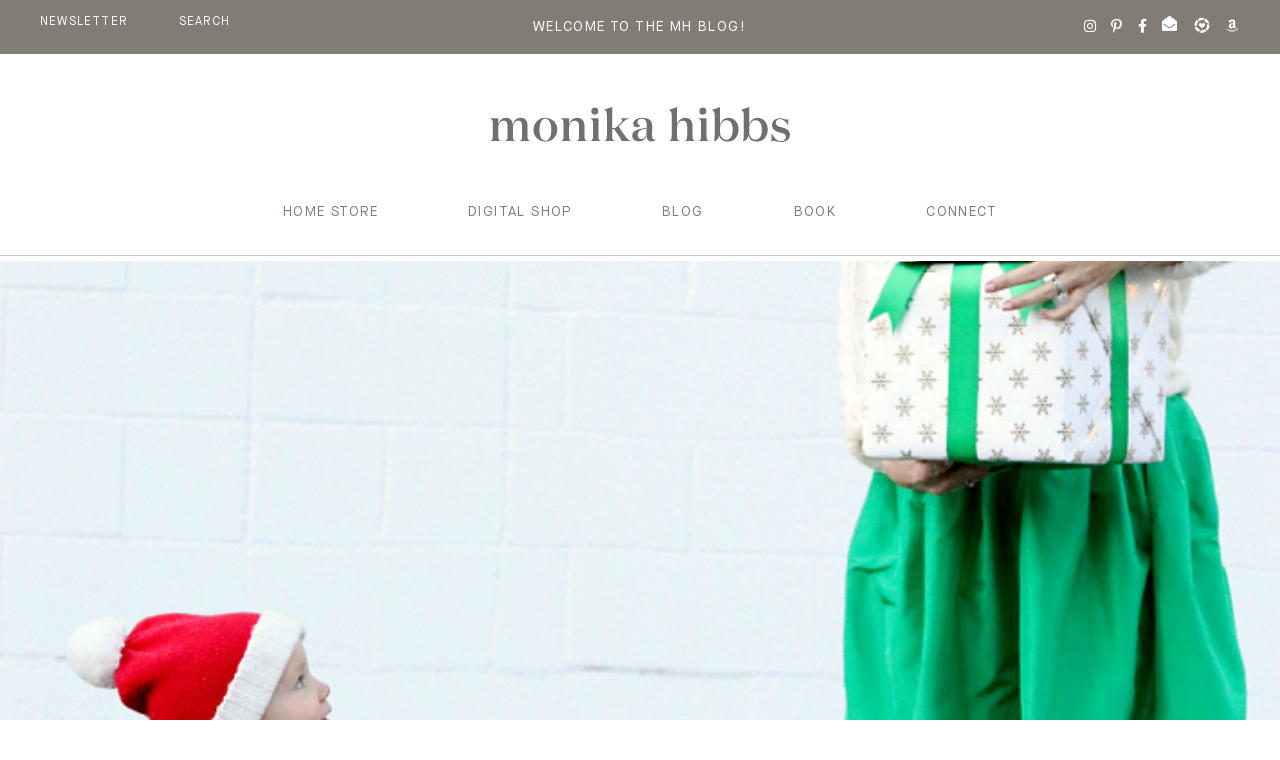

--- FILE ---
content_type: text/html; charset=UTF-8
request_url: https://monikahibbs.com/kelly-green-for-christmas/kg3-edit/
body_size: 384759
content:
<!DOCTYPE html>
<html lang="en-US">
<head >
<meta charset="UTF-8" />
<script type="text/javascript">
/* <![CDATA[ */
 var gform;gform||(document.addEventListener("gform_main_scripts_loaded",function(){gform.scriptsLoaded=!0}),window.addEventListener("DOMContentLoaded",function(){gform.domLoaded=!0}),gform={domLoaded:!1,scriptsLoaded:!1,initializeOnLoaded:function(o){gform.domLoaded&&gform.scriptsLoaded?o():!gform.domLoaded&&gform.scriptsLoaded?window.addEventListener("DOMContentLoaded",o):document.addEventListener("gform_main_scripts_loaded",o)},hooks:{action:{},filter:{}},addAction:function(o,n,r,t){gform.addHook("action",o,n,r,t)},addFilter:function(o,n,r,t){gform.addHook("filter",o,n,r,t)},doAction:function(o){gform.doHook("action",o,arguments)},applyFilters:function(o){return gform.doHook("filter",o,arguments)},removeAction:function(o,n){gform.removeHook("action",o,n)},removeFilter:function(o,n,r){gform.removeHook("filter",o,n,r)},addHook:function(o,n,r,t,i){null==gform.hooks[o][n]&&(gform.hooks[o][n]=[]);var e=gform.hooks[o][n];null==i&&(i=n+"_"+e.length),gform.hooks[o][n].push({tag:i,callable:r,priority:t=null==t?10:t})},doHook:function(n,o,r){var t;if(r=Array.prototype.slice.call(r,1),null!=gform.hooks[n][o]&&((o=gform.hooks[n][o]).sort(function(o,n){return o.priority-n.priority}),o.forEach(function(o){"function"!=typeof(t=o.callable)&&(t=window[t]),"action"==n?t.apply(null,r):r[0]=t.apply(null,r)})),"filter"==n)return r[0]},removeHook:function(o,n,t,i){var r;null!=gform.hooks[o][n]&&(r=(r=gform.hooks[o][n]).filter(function(o,n,r){return!!(null!=i&&i!=o.tag||null!=t&&t!=o.priority)}),gform.hooks[o][n]=r)}}); 
/* ]]> */
</script>

<meta name="viewport" content="width=device-width, initial-scale=1" />
<meta name='robots' content='index, follow, max-image-preview:large, max-snippet:-1, max-video-preview:-1' />
	<style>img:is([sizes="auto" i], [sizes^="auto," i]) { contain-intrinsic-size: 3000px 1500px }</style>
	
	<!-- This site is optimized with the Yoast SEO plugin v26.0 - https://yoast.com/wordpress/plugins/seo/ -->
	<title>Monika Hibbs Holiday Style  - Monika Hibbs</title>
	<link rel="canonical" href="https://monikahibbs.com/kelly-green-for-christmas/kg3-edit/" />
	<meta property="og:locale" content="en_US" />
	<meta property="og:type" content="article" />
	<meta property="og:title" content="Monika Hibbs Holiday Style  - Monika Hibbs" />
	<meta property="og:url" content="https://monikahibbs.com/kelly-green-for-christmas/kg3-edit/" />
	<meta property="og:site_name" content="Monika Hibbs" />
	<meta property="article:modified_time" content="2014-11-17T20:38:50+00:00" />
	<meta property="og:image" content="https://monikahibbs.com/kelly-green-for-christmas/kg3-edit" />
	<meta property="og:image:width" content="710" />
	<meta property="og:image:height" content="1065" />
	<meta property="og:image:type" content="image/jpeg" />
	<meta name="twitter:card" content="summary_large_image" />
	<script type="application/ld+json" class="yoast-schema-graph">{"@context":"https://schema.org","@graph":[{"@type":"WebPage","@id":"https://monikahibbs.com/kelly-green-for-christmas/kg3-edit/","url":"https://monikahibbs.com/kelly-green-for-christmas/kg3-edit/","name":"Monika Hibbs Holiday Style - Monika Hibbs","isPartOf":{"@id":"https://monikahibbs.com/#website"},"primaryImageOfPage":{"@id":"https://monikahibbs.com/kelly-green-for-christmas/kg3-edit/#primaryimage"},"image":{"@id":"https://monikahibbs.com/kelly-green-for-christmas/kg3-edit/#primaryimage"},"thumbnailUrl":"https://monikahibbs.com/wp-content/uploads/2014/11/KG3-edit.jpg","datePublished":"2014-11-17T20:38:29+00:00","dateModified":"2014-11-17T20:38:50+00:00","breadcrumb":{"@id":"https://monikahibbs.com/kelly-green-for-christmas/kg3-edit/#breadcrumb"},"inLanguage":"en-US","potentialAction":[{"@type":"ReadAction","target":["https://monikahibbs.com/kelly-green-for-christmas/kg3-edit/"]}]},{"@type":"ImageObject","inLanguage":"en-US","@id":"https://monikahibbs.com/kelly-green-for-christmas/kg3-edit/#primaryimage","url":"https://monikahibbs.com/wp-content/uploads/2014/11/KG3-edit.jpg","contentUrl":"https://monikahibbs.com/wp-content/uploads/2014/11/KG3-edit.jpg","width":710,"height":1065,"caption":"Monika Hibbs Kelly Green Partyskit"},{"@type":"BreadcrumbList","@id":"https://monikahibbs.com/kelly-green-for-christmas/kg3-edit/#breadcrumb","itemListElement":[{"@type":"ListItem","position":1,"name":"Home","item":"https://monikahibbs.com/"},{"@type":"ListItem","position":2,"name":"Kelly Green for Christmas","item":"https://monikahibbs.com/kelly-green-for-christmas/"},{"@type":"ListItem","position":3,"name":"Monika Hibbs Holiday Style"}]},{"@type":"WebSite","@id":"https://monikahibbs.com/#website","url":"https://monikahibbs.com/","name":"Monika Hibbs","description":"Interior Design Enthusiast Author of ‘Gather At Home’— An Entertaining Book. Owner of a Design &amp; Home Store","publisher":{"@id":"https://monikahibbs.com/#organization"},"potentialAction":[{"@type":"SearchAction","target":{"@type":"EntryPoint","urlTemplate":"https://monikahibbs.com/?s={search_term_string}"},"query-input":{"@type":"PropertyValueSpecification","valueRequired":true,"valueName":"search_term_string"}}],"inLanguage":"en-US"},{"@type":"Organization","@id":"https://monikahibbs.com/#organization","name":"Monika Hibbs","url":"https://monikahibbs.com/","logo":{"@type":"ImageObject","inLanguage":"en-US","@id":"https://monikahibbs.com/#/schema/logo/image/","url":"https://monikahibbs.com/wp-content/uploads/2022/10/monikalogo.png","contentUrl":"https://monikahibbs.com/wp-content/uploads/2022/10/monikalogo.png","width":600,"height":71,"caption":"Monika Hibbs"},"image":{"@id":"https://monikahibbs.com/#/schema/logo/image/"}}]}</script>
	<!-- / Yoast SEO plugin. -->


<link rel='dns-prefetch' href='//cdnjs.cloudflare.com' />
<link rel='dns-prefetch' href='//www.googletagmanager.com' />
<link rel="alternate" type="application/rss+xml" title="Monika Hibbs &raquo; Feed" href="https://monikahibbs.com/feed/" />
<link rel="alternate" type="application/rss+xml" title="Monika Hibbs &raquo; Comments Feed" href="https://monikahibbs.com/comments/feed/" />
<link rel="alternate" type="application/rss+xml" title="Monika Hibbs &raquo; Monika Hibbs Holiday Style Comments Feed" href="https://monikahibbs.com/kelly-green-for-christmas/kg3-edit/feed/" />
<script type="text/javascript">
/* <![CDATA[ */
window._wpemojiSettings = {"baseUrl":"https:\/\/s.w.org\/images\/core\/emoji\/16.0.1\/72x72\/","ext":".png","svgUrl":"https:\/\/s.w.org\/images\/core\/emoji\/16.0.1\/svg\/","svgExt":".svg","source":{"concatemoji":"https:\/\/monikahibbs.com\/wp-includes\/js\/wp-emoji-release.min.js?ver=4ef19c75e0d4c65b76866daeab83bf74"}};
/*! This file is auto-generated */
!function(s,n){var o,i,e;function c(e){try{var t={supportTests:e,timestamp:(new Date).valueOf()};sessionStorage.setItem(o,JSON.stringify(t))}catch(e){}}function p(e,t,n){e.clearRect(0,0,e.canvas.width,e.canvas.height),e.fillText(t,0,0);var t=new Uint32Array(e.getImageData(0,0,e.canvas.width,e.canvas.height).data),a=(e.clearRect(0,0,e.canvas.width,e.canvas.height),e.fillText(n,0,0),new Uint32Array(e.getImageData(0,0,e.canvas.width,e.canvas.height).data));return t.every(function(e,t){return e===a[t]})}function u(e,t){e.clearRect(0,0,e.canvas.width,e.canvas.height),e.fillText(t,0,0);for(var n=e.getImageData(16,16,1,1),a=0;a<n.data.length;a++)if(0!==n.data[a])return!1;return!0}function f(e,t,n,a){switch(t){case"flag":return n(e,"\ud83c\udff3\ufe0f\u200d\u26a7\ufe0f","\ud83c\udff3\ufe0f\u200b\u26a7\ufe0f")?!1:!n(e,"\ud83c\udde8\ud83c\uddf6","\ud83c\udde8\u200b\ud83c\uddf6")&&!n(e,"\ud83c\udff4\udb40\udc67\udb40\udc62\udb40\udc65\udb40\udc6e\udb40\udc67\udb40\udc7f","\ud83c\udff4\u200b\udb40\udc67\u200b\udb40\udc62\u200b\udb40\udc65\u200b\udb40\udc6e\u200b\udb40\udc67\u200b\udb40\udc7f");case"emoji":return!a(e,"\ud83e\udedf")}return!1}function g(e,t,n,a){var r="undefined"!=typeof WorkerGlobalScope&&self instanceof WorkerGlobalScope?new OffscreenCanvas(300,150):s.createElement("canvas"),o=r.getContext("2d",{willReadFrequently:!0}),i=(o.textBaseline="top",o.font="600 32px Arial",{});return e.forEach(function(e){i[e]=t(o,e,n,a)}),i}function t(e){var t=s.createElement("script");t.src=e,t.defer=!0,s.head.appendChild(t)}"undefined"!=typeof Promise&&(o="wpEmojiSettingsSupports",i=["flag","emoji"],n.supports={everything:!0,everythingExceptFlag:!0},e=new Promise(function(e){s.addEventListener("DOMContentLoaded",e,{once:!0})}),new Promise(function(t){var n=function(){try{var e=JSON.parse(sessionStorage.getItem(o));if("object"==typeof e&&"number"==typeof e.timestamp&&(new Date).valueOf()<e.timestamp+604800&&"object"==typeof e.supportTests)return e.supportTests}catch(e){}return null}();if(!n){if("undefined"!=typeof Worker&&"undefined"!=typeof OffscreenCanvas&&"undefined"!=typeof URL&&URL.createObjectURL&&"undefined"!=typeof Blob)try{var e="postMessage("+g.toString()+"("+[JSON.stringify(i),f.toString(),p.toString(),u.toString()].join(",")+"));",a=new Blob([e],{type:"text/javascript"}),r=new Worker(URL.createObjectURL(a),{name:"wpTestEmojiSupports"});return void(r.onmessage=function(e){c(n=e.data),r.terminate(),t(n)})}catch(e){}c(n=g(i,f,p,u))}t(n)}).then(function(e){for(var t in e)n.supports[t]=e[t],n.supports.everything=n.supports.everything&&n.supports[t],"flag"!==t&&(n.supports.everythingExceptFlag=n.supports.everythingExceptFlag&&n.supports[t]);n.supports.everythingExceptFlag=n.supports.everythingExceptFlag&&!n.supports.flag,n.DOMReady=!1,n.readyCallback=function(){n.DOMReady=!0}}).then(function(){return e}).then(function(){var e;n.supports.everything||(n.readyCallback(),(e=n.source||{}).concatemoji?t(e.concatemoji):e.wpemoji&&e.twemoji&&(t(e.twemoji),t(e.wpemoji)))}))}((window,document),window._wpemojiSettings);
/* ]]> */
</script>
<link rel='stylesheet' id='sbi_styles-css' href='https://monikahibbs.com/wp-content/plugins/instagram-feed/css/sbi-styles.min.css?ver=6.9.1' type='text/css' media='all' />
<link rel='stylesheet' id='mkhibbs2k22-css' href='https://monikahibbs.com/wp-content/themes/mhibbs2k22/style.css' type='text/css' media='all' />
<style id='wp-emoji-styles-inline-css' type='text/css'>

	img.wp-smiley, img.emoji {
		display: inline !important;
		border: none !important;
		box-shadow: none !important;
		height: 1em !important;
		width: 1em !important;
		margin: 0 0.07em !important;
		vertical-align: -0.1em !important;
		background: none !important;
		padding: 0 !important;
	}
</style>
<link rel='stylesheet' id='wp-block-library-css' href='https://monikahibbs.com/wp-includes/css/dist/block-library/style.min.css?ver=4ef19c75e0d4c65b76866daeab83bf74' type='text/css' media='all' />
<style id='classic-theme-styles-inline-css' type='text/css'>
/*! This file is auto-generated */
.wp-block-button__link{color:#fff;background-color:#32373c;border-radius:9999px;box-shadow:none;text-decoration:none;padding:calc(.667em + 2px) calc(1.333em + 2px);font-size:1.125em}.wp-block-file__button{background:#32373c;color:#fff;text-decoration:none}
</style>
<link rel='stylesheet' id='edd-blocks-css' href='https://monikahibbs.com/wp-content/plugins/easy-digital-downloads/includes/blocks/assets/css/edd-blocks.css?ver=3.5.2' type='text/css' media='all' />
<style id='global-styles-inline-css' type='text/css'>
:root{--wp--preset--aspect-ratio--square: 1;--wp--preset--aspect-ratio--4-3: 4/3;--wp--preset--aspect-ratio--3-4: 3/4;--wp--preset--aspect-ratio--3-2: 3/2;--wp--preset--aspect-ratio--2-3: 2/3;--wp--preset--aspect-ratio--16-9: 16/9;--wp--preset--aspect-ratio--9-16: 9/16;--wp--preset--color--black: #000000;--wp--preset--color--cyan-bluish-gray: #abb8c3;--wp--preset--color--white: #ffffff;--wp--preset--color--pale-pink: #f78da7;--wp--preset--color--vivid-red: #cf2e2e;--wp--preset--color--luminous-vivid-orange: #ff6900;--wp--preset--color--luminous-vivid-amber: #fcb900;--wp--preset--color--light-green-cyan: #7bdcb5;--wp--preset--color--vivid-green-cyan: #00d084;--wp--preset--color--pale-cyan-blue: #8ed1fc;--wp--preset--color--vivid-cyan-blue: #0693e3;--wp--preset--color--vivid-purple: #9b51e0;--wp--preset--gradient--vivid-cyan-blue-to-vivid-purple: linear-gradient(135deg,rgba(6,147,227,1) 0%,rgb(155,81,224) 100%);--wp--preset--gradient--light-green-cyan-to-vivid-green-cyan: linear-gradient(135deg,rgb(122,220,180) 0%,rgb(0,208,130) 100%);--wp--preset--gradient--luminous-vivid-amber-to-luminous-vivid-orange: linear-gradient(135deg,rgba(252,185,0,1) 0%,rgba(255,105,0,1) 100%);--wp--preset--gradient--luminous-vivid-orange-to-vivid-red: linear-gradient(135deg,rgba(255,105,0,1) 0%,rgb(207,46,46) 100%);--wp--preset--gradient--very-light-gray-to-cyan-bluish-gray: linear-gradient(135deg,rgb(238,238,238) 0%,rgb(169,184,195) 100%);--wp--preset--gradient--cool-to-warm-spectrum: linear-gradient(135deg,rgb(74,234,220) 0%,rgb(151,120,209) 20%,rgb(207,42,186) 40%,rgb(238,44,130) 60%,rgb(251,105,98) 80%,rgb(254,248,76) 100%);--wp--preset--gradient--blush-light-purple: linear-gradient(135deg,rgb(255,206,236) 0%,rgb(152,150,240) 100%);--wp--preset--gradient--blush-bordeaux: linear-gradient(135deg,rgb(254,205,165) 0%,rgb(254,45,45) 50%,rgb(107,0,62) 100%);--wp--preset--gradient--luminous-dusk: linear-gradient(135deg,rgb(255,203,112) 0%,rgb(199,81,192) 50%,rgb(65,88,208) 100%);--wp--preset--gradient--pale-ocean: linear-gradient(135deg,rgb(255,245,203) 0%,rgb(182,227,212) 50%,rgb(51,167,181) 100%);--wp--preset--gradient--electric-grass: linear-gradient(135deg,rgb(202,248,128) 0%,rgb(113,206,126) 100%);--wp--preset--gradient--midnight: linear-gradient(135deg,rgb(2,3,129) 0%,rgb(40,116,252) 100%);--wp--preset--font-size--small: 13px;--wp--preset--font-size--medium: 20px;--wp--preset--font-size--large: 36px;--wp--preset--font-size--x-large: 42px;--wp--preset--spacing--20: 0.44rem;--wp--preset--spacing--30: 0.67rem;--wp--preset--spacing--40: 1rem;--wp--preset--spacing--50: 1.5rem;--wp--preset--spacing--60: 2.25rem;--wp--preset--spacing--70: 3.38rem;--wp--preset--spacing--80: 5.06rem;--wp--preset--shadow--natural: 6px 6px 9px rgba(0, 0, 0, 0.2);--wp--preset--shadow--deep: 12px 12px 50px rgba(0, 0, 0, 0.4);--wp--preset--shadow--sharp: 6px 6px 0px rgba(0, 0, 0, 0.2);--wp--preset--shadow--outlined: 6px 6px 0px -3px rgba(255, 255, 255, 1), 6px 6px rgba(0, 0, 0, 1);--wp--preset--shadow--crisp: 6px 6px 0px rgba(0, 0, 0, 1);}:where(.is-layout-flex){gap: 0.5em;}:where(.is-layout-grid){gap: 0.5em;}body .is-layout-flex{display: flex;}.is-layout-flex{flex-wrap: wrap;align-items: center;}.is-layout-flex > :is(*, div){margin: 0;}body .is-layout-grid{display: grid;}.is-layout-grid > :is(*, div){margin: 0;}:where(.wp-block-columns.is-layout-flex){gap: 2em;}:where(.wp-block-columns.is-layout-grid){gap: 2em;}:where(.wp-block-post-template.is-layout-flex){gap: 1.25em;}:where(.wp-block-post-template.is-layout-grid){gap: 1.25em;}.has-black-color{color: var(--wp--preset--color--black) !important;}.has-cyan-bluish-gray-color{color: var(--wp--preset--color--cyan-bluish-gray) !important;}.has-white-color{color: var(--wp--preset--color--white) !important;}.has-pale-pink-color{color: var(--wp--preset--color--pale-pink) !important;}.has-vivid-red-color{color: var(--wp--preset--color--vivid-red) !important;}.has-luminous-vivid-orange-color{color: var(--wp--preset--color--luminous-vivid-orange) !important;}.has-luminous-vivid-amber-color{color: var(--wp--preset--color--luminous-vivid-amber) !important;}.has-light-green-cyan-color{color: var(--wp--preset--color--light-green-cyan) !important;}.has-vivid-green-cyan-color{color: var(--wp--preset--color--vivid-green-cyan) !important;}.has-pale-cyan-blue-color{color: var(--wp--preset--color--pale-cyan-blue) !important;}.has-vivid-cyan-blue-color{color: var(--wp--preset--color--vivid-cyan-blue) !important;}.has-vivid-purple-color{color: var(--wp--preset--color--vivid-purple) !important;}.has-black-background-color{background-color: var(--wp--preset--color--black) !important;}.has-cyan-bluish-gray-background-color{background-color: var(--wp--preset--color--cyan-bluish-gray) !important;}.has-white-background-color{background-color: var(--wp--preset--color--white) !important;}.has-pale-pink-background-color{background-color: var(--wp--preset--color--pale-pink) !important;}.has-vivid-red-background-color{background-color: var(--wp--preset--color--vivid-red) !important;}.has-luminous-vivid-orange-background-color{background-color: var(--wp--preset--color--luminous-vivid-orange) !important;}.has-luminous-vivid-amber-background-color{background-color: var(--wp--preset--color--luminous-vivid-amber) !important;}.has-light-green-cyan-background-color{background-color: var(--wp--preset--color--light-green-cyan) !important;}.has-vivid-green-cyan-background-color{background-color: var(--wp--preset--color--vivid-green-cyan) !important;}.has-pale-cyan-blue-background-color{background-color: var(--wp--preset--color--pale-cyan-blue) !important;}.has-vivid-cyan-blue-background-color{background-color: var(--wp--preset--color--vivid-cyan-blue) !important;}.has-vivid-purple-background-color{background-color: var(--wp--preset--color--vivid-purple) !important;}.has-black-border-color{border-color: var(--wp--preset--color--black) !important;}.has-cyan-bluish-gray-border-color{border-color: var(--wp--preset--color--cyan-bluish-gray) !important;}.has-white-border-color{border-color: var(--wp--preset--color--white) !important;}.has-pale-pink-border-color{border-color: var(--wp--preset--color--pale-pink) !important;}.has-vivid-red-border-color{border-color: var(--wp--preset--color--vivid-red) !important;}.has-luminous-vivid-orange-border-color{border-color: var(--wp--preset--color--luminous-vivid-orange) !important;}.has-luminous-vivid-amber-border-color{border-color: var(--wp--preset--color--luminous-vivid-amber) !important;}.has-light-green-cyan-border-color{border-color: var(--wp--preset--color--light-green-cyan) !important;}.has-vivid-green-cyan-border-color{border-color: var(--wp--preset--color--vivid-green-cyan) !important;}.has-pale-cyan-blue-border-color{border-color: var(--wp--preset--color--pale-cyan-blue) !important;}.has-vivid-cyan-blue-border-color{border-color: var(--wp--preset--color--vivid-cyan-blue) !important;}.has-vivid-purple-border-color{border-color: var(--wp--preset--color--vivid-purple) !important;}.has-vivid-cyan-blue-to-vivid-purple-gradient-background{background: var(--wp--preset--gradient--vivid-cyan-blue-to-vivid-purple) !important;}.has-light-green-cyan-to-vivid-green-cyan-gradient-background{background: var(--wp--preset--gradient--light-green-cyan-to-vivid-green-cyan) !important;}.has-luminous-vivid-amber-to-luminous-vivid-orange-gradient-background{background: var(--wp--preset--gradient--luminous-vivid-amber-to-luminous-vivid-orange) !important;}.has-luminous-vivid-orange-to-vivid-red-gradient-background{background: var(--wp--preset--gradient--luminous-vivid-orange-to-vivid-red) !important;}.has-very-light-gray-to-cyan-bluish-gray-gradient-background{background: var(--wp--preset--gradient--very-light-gray-to-cyan-bluish-gray) !important;}.has-cool-to-warm-spectrum-gradient-background{background: var(--wp--preset--gradient--cool-to-warm-spectrum) !important;}.has-blush-light-purple-gradient-background{background: var(--wp--preset--gradient--blush-light-purple) !important;}.has-blush-bordeaux-gradient-background{background: var(--wp--preset--gradient--blush-bordeaux) !important;}.has-luminous-dusk-gradient-background{background: var(--wp--preset--gradient--luminous-dusk) !important;}.has-pale-ocean-gradient-background{background: var(--wp--preset--gradient--pale-ocean) !important;}.has-electric-grass-gradient-background{background: var(--wp--preset--gradient--electric-grass) !important;}.has-midnight-gradient-background{background: var(--wp--preset--gradient--midnight) !important;}.has-small-font-size{font-size: var(--wp--preset--font-size--small) !important;}.has-medium-font-size{font-size: var(--wp--preset--font-size--medium) !important;}.has-large-font-size{font-size: var(--wp--preset--font-size--large) !important;}.has-x-large-font-size{font-size: var(--wp--preset--font-size--x-large) !important;}
:where(.wp-block-post-template.is-layout-flex){gap: 1.25em;}:where(.wp-block-post-template.is-layout-grid){gap: 1.25em;}
:where(.wp-block-columns.is-layout-flex){gap: 2em;}:where(.wp-block-columns.is-layout-grid){gap: 2em;}
:root :where(.wp-block-pullquote){font-size: 1.5em;line-height: 1.6;}
</style>
<link rel='stylesheet' id='related-posts-by-taxonomy-css' href='https://monikahibbs.com/wp-content/plugins/related-posts-by-taxonomy/includes/assets/css/styles.css' type='text/css' media='all' />
<link rel='stylesheet' id='edd-styles-css' href='https://monikahibbs.com/wp-content/plugins/easy-digital-downloads/assets/css/edd.min.css?ver=3.5.2' type='text/css' media='all' />
<link rel='stylesheet' id='edd-free-downloads-css' href='https://monikahibbs.com/wp-content/plugins/edd-free-downloads/assets/css/style.min.css?ver=2.3.9' type='text/css' media='all' />
<link rel='stylesheet' id='wppopups-base-css' href='https://monikahibbs.com/wp-content/plugins/wp-popups-lite/src/assets/css/wppopups-base.css?ver=2.2.0.3' type='text/css' media='all' />
<link rel='stylesheet' id='scroll_css-css' href='https://cdnjs.cloudflare.com/ajax/libs/malihu-custom-scrollbar-plugin/3.1.5/jquery.mCustomScrollbar.min.css?ver=3.1' type='text/css' media='all' />
<link rel='stylesheet' id='faws-css' href='https://monikahibbs.com/wp-content/themes/mhibbs2k22/faw/css/all.min.css?ver=1.1' type='text/css' media='all' />
<link rel='stylesheet' id='slick_css-css' href='https://monikahibbs.com/wp-content/themes/mhibbs2k22/scripts/slick/slick.css?ver=1.1' type='text/css' media='all' />
<link rel='stylesheet' id='boot_css-css' href='https://cdnjs.cloudflare.com/ajax/libs/jquery-modal/0.9.1/jquery.modal.min.css?ver=1.1' type='text/css' media='all' />
<link rel='stylesheet' id='slicktheme_css-css' href='https://monikahibbs.com/wp-content/themes/mhibbs2k22/scripts/slick/slick-theme.css?ver=1.1' type='text/css' media='all' />
<link rel='stylesheet' id='ubermenu-css' href='https://monikahibbs.com/wp-content/plugins/ubermenu/pro/assets/css/ubermenu.min.css?ver=3.3.1.1' type='text/css' media='all' />
<link rel='stylesheet' id='ubermenu-minimal-css' href='https://monikahibbs.com/wp-content/plugins/ubermenu/assets/css/skins/minimal.css' type='text/css' media='all' />
<script type="text/javascript" src="https://monikahibbs.com/wp-includes/js/jquery/jquery.min.js?ver=3.7.1" id="jquery-core-js"></script>
<script type="text/javascript" src="https://monikahibbs.com/wp-includes/js/jquery/jquery-migrate.min.js?ver=3.4.1" id="jquery-migrate-js"></script>
<script type="text/javascript" src="https://monikahibbs.com/wp-content/themes/mhibbs2k22/scripts/isotype.js" id="iso_js-js"></script>

<!-- Google tag (gtag.js) snippet added by Site Kit -->
<!-- Google Analytics snippet added by Site Kit -->
<script type="text/javascript" src="https://www.googletagmanager.com/gtag/js?id=GT-TNC3K5S" id="google_gtagjs-js" async></script>
<script type="text/javascript" id="google_gtagjs-js-after">
/* <![CDATA[ */
window.dataLayer = window.dataLayer || [];function gtag(){dataLayer.push(arguments);}
gtag("set","linker",{"domains":["monikahibbs.com"]});
gtag("js", new Date());
gtag("set", "developer_id.dZTNiMT", true);
gtag("config", "GT-TNC3K5S");
/* ]]> */
</script>
<link rel="https://api.w.org/" href="https://monikahibbs.com/wp-json/" /><link rel="alternate" title="JSON" type="application/json" href="https://monikahibbs.com/wp-json/wp/v2/media/9158" /><link rel="EditURI" type="application/rsd+xml" title="RSD" href="https://monikahibbs.com/xmlrpc.php?rsd" />
<link rel="alternate" title="oEmbed (JSON)" type="application/json+oembed" href="https://monikahibbs.com/wp-json/oembed/1.0/embed?url=https%3A%2F%2Fmonikahibbs.com%2Fkelly-green-for-christmas%2Fkg3-edit%2F" />
<link rel="alternate" title="oEmbed (XML)" type="text/xml+oembed" href="https://monikahibbs.com/wp-json/oembed/1.0/embed?url=https%3A%2F%2Fmonikahibbs.com%2Fkelly-green-for-christmas%2Fkg3-edit%2F&#038;format=xml" />
<!-- Pinterest Pixel Base Code --!>
<script>!function(e){if(!window.pintrk){window.pintrk = function () { window.pintrk.queue.push(Array.prototype.slice.call(arguments))};var n=window.pintrk;n.queue=[],n.version='3.0';var t=document.createElement('script');t.async=!0,t.src=e;var r=document.getElementsByTagName('script')[0]; r.parentNode.insertBefore(t,r)}}('https://s.pinimg.com/ct/core.js'); pintrk('load', '2612715765788'); pintrk('page'); </script> <noscript><img height='1' width='1' style='display:none;' alt='' src='https://ct.pinterest.com/v3/?tid=2612715765788&noscript=1' /></noscript><!-- End Pinterest Pixel Base Code --!>
<script> pintrk('track', 'pagevisit'); </script>
<meta name="generator" content="Site Kit by Google 1.171.0" /><style id="ubermenu-custom-generated-css">
/** UberMenu Custom Menu Styles (Customizer) **/
/* main */
 .ubermenu-main .ubermenu-nav { max-width:1370px; }
 .ubermenu-main .ubermenu-item-level-0 > .ubermenu-target { color:#817d74; }
 .ubermenu-main .ubermenu-submenu.ubermenu-submenu-drop { color:#817d74; }


/** UberMenu Custom Menu Item Styles (Menu Item Settings) **/
/* 327877 */ .ubermenu .ubermenu-submenu.ubermenu-submenu-id-327877 { background-color:#f9f4ef; }
/* 327879 */ .ubermenu .ubermenu-submenu.ubermenu-submenu-id-327879 { background-color:#f9f4ef; }
/* 327933 */ .ubermenu .ubermenu-submenu.ubermenu-submenu-id-327933 { background-color:#f9f4ef; }


/** UberMenu Custom Tweaks (General Settings) **/
.ubermenu-transition-shift .ubermenu-item .ubermenu-submenu-drop {
    padding: 45px;
}

.ubermenu-sub-indicators .ubermenu-has-submenu-drop>.ubermenu-target:after{
display:none!important;
}

.ubermenu-item-has-children > a{
text-transform:uppercase;
}

.ubermenu-target{
font-size:14px!important;
letter-spacing:0.1em;
line-height:30px;
font-family: "MaisonNeue-Book";
}

span.ubermenu-target-title.ubermenu-target-text {
    text-transform: uppercase;
color:#817D74;
}

.ubermenu-submenu .ubermenu-submenu .ubermenu-submenu span.ubermenu-target-title.ubermenu-target-text{
text-transform:none;
color:#817D74;
}

.ubermenu .ubermenu-submenu .ubermenu-submenu .ubermenu-submenu .ubermenu-target{
padding-top:0!important;
padding-bottom:0!important;
}

#menu-item-307544 .ubermenu-target-title, #menu-item-307513 .ubermenu-target-title, #menu-item-307545 > a:first-of-type .ubermenu-target-title{
visibility: hidden!important;
}
/* Status: Regenerated */

</style><meta name="generator" content="Easy Digital Downloads v3.5.2" />
<link rel="pingback" href="https://monikahibbs.com/xmlrpc.php" />
<link rel="preconnect" href="https://fonts.googleapis.com">
<link rel="preconnect" href="https://fonts.gstatic.com" crossorigin>
<link href="https://fonts.googleapis.com/css2?family=Tenor+Sans&display=swap" rel="stylesheet">
<link href="https://unpkg.com/aos@2.3.1/dist/aos.css" rel="stylesheet"> <!--<script>window.nastygoat = {aid:"wDv0QbphGDVaJsZxz3y1PJhD3Xk5hqzVzgtxLKpERQer8xHkCzz_eKZl8H4wMlKZIw==",pid:"jzb01UW9rLNXMmHHTW4uxIdOHsmuhqJ0sspDFy04Uj06"};</script>
<script type="text/javascript" src="//assets.rewardstyle.com/scriptmanager/rs-script-manager.js"></script>

<script type="text/javascript" src="//rewardstyle-d.openx.net/w/1.0/jstag"></script>
<script>
var OX_rewardstyle = OX();
var isMobile = {
Android: function() {
return navigator.userAgent.match(/Android/i);
},
BlackBerry: function() {
return navigator.userAgent.match(/BlackBerry/i);
},
iOS: function() {
return navigator.userAgent.match(/iPhone|iPad|iPod/i);
},
Opera: function() {
return navigator.userAgent.match(/Opera Mini/i);
},
Windows: function() {
return navigator.userAgent.match(/IEMobile/i);
},
any: function() {
return (isMobile.Android() || isMobile.BlackBerry() || isMobile.iOS() || isMobile.Opera() || isMobile.Windows());
}
};
</script>--><style type="text/css" id="spu-css-327945" class="spu-css">		#spu-bg-327945 {
			background-color: rgba(203,198,182, 0.8);
		}

		#spu-327945 .spu-close {
			font-size: 30px;
			color: rgb(129, 125, 116);
			text-shadow: 0 1px 0 #fff;
		}

		#spu-327945 .spu-close:hover {
			color: #000;
		}

		#spu-327945 {
			background-color: rgba(255,255,255, 1);
			max-width: 1000px;
			border-radius: 0px;
							background-image: url( http://0 );
				background-repeat: no-repeat;
				background-size: auto;
			
					height: auto;
					box-shadow:  0px 0px 10px 1px #817d74;
				}

		#spu-327945 .spu-container {
					border: 1px solid;
			border-color: #bfc8d5;
			border-radius: 0px;
			margin: 14px;
					padding: 0px;
			height: calc(100% - 28px);
		}
		/*
        * Add custom CSS for this popup
        * Be sure to start your rules with #spu-55503 { } and use !important when needed to override plugin rules
        */
        
        #spu-327945 {
            outline: solid #fff 15px;
            }
            
            /*html i.spu-icon.spu-icon-close:before{display:none;}
            html .spu-close-popup:after{
            content: "X";
                width: 30px;
                height: 30px;
                display: block;
                position: relative;
                font-family: "Lato", "Helvetica Neue", Helvetica, Arial, sans-serif!important;
                color: #4d4c4e;
                font-size: 15px;
                letter-spacing: 0.1rem;
                line-height: 1.65;
                text-align: center;
            }*/
            
            .hoverpop {
                width: 100%;
                max-width: 90px;
                height: 90px;
                margin: auto;
                background-repeat: no-repeat;
                background-size: cover;
                position: absolute;
                right: -15px;
                top: 0px;
            }
            #spu-327945 .spu-close{
                text-shadow:none!important;
            }
            
            .spu-box .news_img{
                width:100%;
                max-width:445px;
                display:block;
                margin:0;
            }
            
            .spu-box .wpcf7-validation-errors{
                width:100%!important;
            }
            
            .spu-box span.wpcf7-not-valid-tip {
                margin: -10px 0 5px 0;
             display:block;
            }
                    .spu-box{
                    top:100px!important;
                            max-width: 100%!important;
                            }
                    
                    .spu-box .gfield_required{
                        display:none;
                    }
                    
                    .spu-box h3{
                color: #817D74;
                font-weight:  normal;
                font-size: 26px;
                letter-spacing: 0.05em;
                text-transform: uppercase;
                text-align: left;
                line-height: 24px;
                margin-top: 75px;
                margin-bottom: 50px;
                    }
                 /*   
                        .spu-box h3:after{
                        display:block;
                        width:100%;
                        height:1px;
                        background-color:#fff;
                        content:"";
                        max-width:65px;
                        margin:15px auto;
                        }
            */
                        
                        .spu-box p{
                color: #4d4c4e;
                font-size: 16px;
                letter-spacing: 0.025em;
                line-height: 24px;
                text-align: left;
                overflow: hidden;
                clear: both;
                        }
                    
                
                    .spu-box-container{
                          display: -webkit-box;      /* OLD - iOS 6-, Safari 3.1-6 */
              display: -moz-box;         /* OLD - Firefox 19- (buggy but mostly works) */
              display: -ms-flexbox;      /* TWEENER - IE 10 */
              display: -webkit-flex;     /* NEW - Chrome */
              display: flex;             /* NEW, Spec - Opera 12.1, Firefox 20+ */
            -webkit-box-flex: 1;      /* OLD - iOS 6-, Safari 3.1-6 */
              -moz-box-flex: 1;         /* OLD - Firefox 19- */
              width: 100%;               /* For old syntax, otherwise collapses. */
              -webkit-flex: 1;          /* Chrome */
              -ms-flex: 1;              /* IE 10 */
              flex: 1;  
            -webkit-justify-content: space-between;
            justify-content: space-between;
            max-width:1000px;
            width:100%;
                margin: 20px auto!important;
                    }
            
            #spu-327945 .spu-close{
            margin-top:25px;
            margin-right:25px;
            }
                    
                    .leftpop{
                        display:none;
                        width:100%;
                        height:auto;
                        background-repeat:repeat;
                        background-size: cover;
                        overflow:hidden;
                        background-position:center center;
                    }
                    
                    .rightpop{
                        padding:0px;
                        position:relative;
                        background-color:transparent;
                        box-sizing:border-box;
                        width:100%;
                        margin:0 auto;
                    }
            
                
              
                
            .search-field{
                border:none;
                padding:15px 25px 15px 0;
                background: white;
                height: 45px;
                letter-spacing: 0.1rem;
                text-transform:uppercase;
                margin: auto;
                width: 100%;
                max-width: 100%;
                color:#817D74;
                border-bottom:solid thin #817D74;
                font-family: "MaisonNeue-Book";
                font-size: 14px;
                line-height: normal;
                text-align: left;
                overflow: hidden;
                clear: both;
                box-sizing:border-box;
                border-radius:0;
                margin-bottom:15px;
            }
            
            .spu-content .search-submit{
                max-width: 100%;
                margin: 0;
                border:none!important;
                width:100%!important;
                color:#A3B8D2!important;
                font-size: 12px!important;
                letter-spacing: 0.1em!important;
                line-height: normal!important;
                text-align: right!important;
                overflow: hidden!important;
                clear: both!important;
                text-transform:uppercase!important;
                padding:0!important;
                background-color:transparent!important;
            }
            
            #spu-327945  h3{
            margin-top: 160px;
            }
            
            
            
            @media only screen and (max-width: 768px) {
                .hoverpop {
                 right:40px;   
                }
                
            }
            
            
            @media only screen and (min-width: 1030px) {
                
                .leftpop{
                        display:block;
                }
            
                    .rightpop{
                        padding:0px;
                    }
            }
            
            #spu-327945 {
                background-color: rgba(255,255,255, 1);
                margin: auto;
                float: none;
                left: auto!important;
                right: auto!important;
            max-width:1100px!important;
            }
            
            .spu-box p{
            color:#817D74!important;
            }
            
            @media only screen and (min-width: 1030px) {
                
                    .rightpop{
                        max-width:500px;
                        }
            }						</style>
		<style type="text/css" id="spu-css-327946" class="spu-css">		#spu-bg-327946 {
			background-color: rgba(203,198,182, 0.8);
		}

		#spu-327946 .spu-close {
			font-size: 30px;
			color: rgb(129, 125, 116);
			text-shadow: 0 1px 0 #fff;
		}

		#spu-327946 .spu-close:hover {
			color: #000;
		}

		#spu-327946 {
			background-color: rgba(255,255,255, 1);
			max-width: 1000px;
			border-radius: 0px;
							background-image: url( http://0 );
				background-repeat: no-repeat;
				background-size: auto;
			
					height: auto;
					box-shadow:  0px 0px 10px 1px #817d74;
				}

		#spu-327946 .spu-container {
					border: 1px solid;
			border-color: #bfc8d5;
			border-radius: 0px;
			margin: 14px;
					padding: 0px;
			height: calc(100% - 28px);
		}
		/*
        * Add custom CSS for this popup
        * Be sure to start your rules with #spu-55503 { } and use !important when needed to override plugin rules
        */
        
        #spu-327946{
outline: solid #fff 15px;
}

/*html i.spu-icon.spu-icon-close:before{display:none;}
html .spu-close-popup:after{
content: "X";
    width: 30px;
    height: 30px;
    display: block;
    position: relative;
    font-family: "Lato", "Helvetica Neue", Helvetica, Arial, sans-serif!important;
    color: #4d4c4e;
    font-size: 15px;
    letter-spacing: 0.1rem;
    line-height: 1.65;
    text-align: center;
}*/

.hoverpop {
    width: 100%;
    max-width: 90px;
    height: 90px;
    margin: auto;
    background-repeat: no-repeat;
    background-size: cover;
    position: absolute;
    right: -15px;
    top: 0px;
}
#spu-327946.spu-close{
    text-shadow:none!important;
}

.spu-box .news_img{
    width:100%;
    max-width:445px;
    display:block;
    margin:0;
}

.spu-box .wpcf7-validation-errors{
    width:100%!important;
}

.spu-box span.wpcf7-not-valid-tip {
    margin: -10px 0 5px 0;
 display:block;
}
        .spu-box{
        top:100px!important;
                max-width: 100%!important;
                }
        
        .spu-box .gfield_required{
            display:none;
        }
        
        .spu-box h3{
    color: #817D74;
    font-weight:  normal;
    font-size: 26px;
    letter-spacing: 0.05em;
    text-transform: uppercase;
    text-align: left;
    line-height: 24px;
    margin-top: 75px;
    margin-bottom: 50px;
        }
     /*   
            .spu-box h3:after{
            display:block;
            width:100%;
            height:1px;
            background-color:#fff;
            content:"";
            max-width:65px;
            margin:15px auto;
            }
*/
            
            .spu-box p{
    color: #4d4c4e;
    font-size: 16px;
    letter-spacing: 0.025em;
    line-height: 24px;
    text-align: left;
    overflow: hidden;
    clear: both;
            }
        
    
        .spu-box-container{
              display: -webkit-box;      /* OLD - iOS 6-, Safari 3.1-6 */
  display: -moz-box;         /* OLD - Firefox 19- (buggy but mostly works) */
  display: -ms-flexbox;      /* TWEENER - IE 10 */
  display: -webkit-flex;     /* NEW - Chrome */
  display: flex;             /* NEW, Spec - Opera 12.1, Firefox 20+ */
-webkit-box-flex: 1;      /* OLD - iOS 6-, Safari 3.1-6 */
  -moz-box-flex: 1;         /* OLD - Firefox 19- */
  width: 100%;               /* For old syntax, otherwise collapses. */
  -webkit-flex: 1;          /* Chrome */
  -ms-flex: 1;              /* IE 10 */
  flex: 1;  
-webkit-justify-content: space-between;
justify-content: space-between;
max-width:1000px;
width:100%;
    margin: 20px auto!important;
        }

#spu-327946.spu-close{
margin-top:25px;
margin-right:25px;
}
        
        .leftpop{
            display:none;
            width:100%;
            height:auto;
            background-repeat:repeat;
            background-size: cover;
            overflow:hidden;
            background-position:center center;
        }
        
        .rightpop{
            padding:0px;
            position:relative;
            background-color:transparent;
            box-sizing:border-box;
            width:100%;
            margin:0 auto;
        }

    
  
    
.spu-content input{
    border:none;
    padding:15px 25px 15px 0;
    background: white;
    height: 45px;
    letter-spacing: 0.1rem;
    text-transform:uppercase;
    margin: auto;
    width: 100%;
    max-width: 100%;
    color:#817D74;
    border-bottom:solid thin #817D74;
    font-family: "MaisonNeue-Book";
    font-size: 14px;
    line-height: normal;
    text-align: left;
    overflow: hidden;
    clear: both;
    box-sizing:border-box;
    border-radius:0;
    margin-bottom:15px;
}

.spu-content label{
display:none!important;
}

.spu-content input[type=submit]{
    border:none;
    width:100%;
    color:#A3B8D2;
    font-size: 12px;
    letter-spacing: 0.1em;
    line-height: normal;
    text-align: right;
    overflow: hidden;
    clear: both;
    text-transform:uppercase;
    padding:0;
    background-color:transparent;
}


@media only screen and (max-width: 768px) {
    .hoverpop {
     right:40px;   
    }
    
}


@media only screen and (min-width: 1030px) {
    
    .leftpop{
            display:block;
    }

        .rightpop{
            padding:0px;
        }
}

#spu-327946{
    background-color: rgba(255,255,255, 1);
    margin: auto;
    float: none;
    left: auto!important;
    right: auto!important;
max-width:1100px!important;
}

.spu-box p{
color:#817D74!important;
}

@media only screen and (min-width: 1030px) {
    
        .rightpop{
            max-width:500px;
            }
}						</style>
		<link rel="icon" href="https://monikahibbs.com/wp-content/uploads/2022/10/cropped-favicon-32x32.png" sizes="32x32" />
<link rel="icon" href="https://monikahibbs.com/wp-content/uploads/2022/10/cropped-favicon-192x192.png" sizes="192x192" />
<link rel="apple-touch-icon" href="https://monikahibbs.com/wp-content/uploads/2022/10/cropped-favicon-180x180.png" />
<meta name="msapplication-TileImage" content="https://monikahibbs.com/wp-content/uploads/2022/10/cropped-favicon-270x270.png" />
	<!-- Shopr 3.1.11 -->
	<script>
		var shopr_mosaic_ids = [], shopr_mosaic_filters = [], shopr_columns = 4;
	</script>
	</head>
<body data-rsssl=1 class="attachment wp-singular attachment-template-default single single-attachment postid-9158 attachmentid-9158 attachment-jpeg wp-theme-genesis wp-child-theme-mhibbs2k22 edd-js-none metaslider-plugin header-full-width content-sidebar genesis-breadcrumbs-hidden genesis-footer-widgets-hidden">
	<style>.edd-js-none .edd-has-js, .edd-js .edd-no-js, body.edd-js input.edd-no-js { display: none; }</style>
	<script>/* <![CDATA[ */(function(){var c = document.body.classList;c.remove('edd-js-none');c.add('edd-js');})();/* ]]> */</script>
	<div class="site-container"><header class="site-header"><div class="greenblock the-menu">
  <div class="inner">
    <div class="left">
<a href="#newsletter" class="newsletter">Newsletter</a>
<a href="javascript:void()" data-toggle="modal" data-target="#mysearch" class="searchbtn">Search</a>

    </div>

<div class="center bannertoptxt">
<a href="" style="margin:auto;" target="_blank">WELCOME TO THE MH BLOG!</a>
</div>

 <div class="right">
  
  <div class="socialmedia">
	  <ul>
		  <li><a href="https://www.instagram.com/monikahibbs/" target="_blank"><i class="fab fa-instagram"></i></a></li>
		  <li><a href="https://www.pinterest.ca/monikahibbs/" target="_blank"><i class="fab fa-pinterest-p"></i></a></li>
		  <li><a href="https://www.facebook.com/bymonika" target="_blank"><i class="fab fa-facebook-f"></i></a></li>
		  <li><a href="/cdn-cgi/l/email-protection#d5bdb0b9b9ba95b8babbbcbeb4bdbcb7b7a6fbb6bab8" target="_blank"><i class="fab envelope"></i></a></li>
		  <li><a href="https://www.shopltk.com/explore/monikahibbs" target="_blank"><i class="fab heartme"></i></a></li>
		  <li><a href="https://www.amazon.com/shop/influencer-3b7561f5?ref=ac_inf_tb_vh" target="_blank"><i class="fab fa-amazon"></i></a>

</li>
		  </ul>
	  </div>  



</div>

</div></div>





<div class="the-menu">
  <div class="inner">
    <div class="center">
      <a href="https://monikahibbs.com">
<svg xmlns="http://www.w3.org/2000/svg" width="217.565" height="25.403" viewBox="0 0 217.565 25.403">
  <path id="MH_Logo" d="M380.466,301.219a2.708,2.708,0,0,0-2.258.508l.328-6h.067c1.626,3.522,3.692,5.689,6.773,5.689,1.93,0,3.453-1.117,3.453-3.118,0-1.9-1.76-2.538-4.569-3.217-3.963-1.049-5.486-2.709-5.486-5.452,0-3.046,2.641-4.808,5.722-4.808a15.827,15.827,0,0,1,4.424.936,1.5,1.5,0,0,0,1.659-.551l.014,4.873c-1.078-1.8-3.487-4.613-6.091-4.613a2.685,2.685,0,0,0-2.979,2.674c0,1.625.745,2.337,4.1,3.183,4.47,1.15,6.13,2.675,6.13,5.553,0,3.385-2.946,5.181-6.366,5.181A18.646,18.646,0,0,1,380.466,301.219Zm-18.9-3.713a5.857,5.857,0,0,1-3.725,4.2,37.444,37.444,0,0,0,.44-7.483V282.466c0-2.066-.474-2.946-2.066-3.657v-.068l5.994-2.044v12.614A6.193,6.193,0,0,1,368.2,284.5c4.1,0,7.416,3.183,7.416,8.465,0,5.384-3.488,8.771-7.823,8.771a6.249,6.249,0,0,1-6.229-4.233Zm.644-5.723v3.25c0,3.319,2.3,5.385,4.5,5.385,2.946,0,4.674-2.777,4.674-7.348,0-4.266-1.762-6.805-4.641-6.805-2.2,0-4.535,2.1-4.535,5.519Zm-21.788,5.723a5.857,5.857,0,0,1-3.725,4.2,37.408,37.408,0,0,0,.44-7.483V282.466c0-2.066-.474-2.946-2.065-3.657v-.068l5.995-2.044v12.614a6.192,6.192,0,0,1,5.993-4.808c4.1,0,7.416,3.183,7.416,8.465,0,5.384-3.488,8.771-7.823,8.771a6.248,6.248,0,0,1-6.229-4.233Zm.643-5.723v3.25c0,3.319,2.3,5.385,4.5,5.385,2.945,0,4.673-2.777,4.673-7.348,0-4.266-1.762-6.805-4.641-6.805-2.2,0-4.534,2.1-4.534,5.519Zm-135.352,1.355a8.353,8.353,0,0,1,8.063-8.632c.179-.006.358-.006.536,0a8.333,8.333,0,0,1,8.6,8.056q.01.288,0,.577a8.306,8.306,0,0,1-8,8.6q-.3.011-.6,0a8.324,8.324,0,0,1-8.6-8.039Q205.7,293.418,205.708,293.137Zm4.3,0c0,4.674,1.49,7.958,4.3,7.958s4.3-3.284,4.3-7.958c0-4.706-1.49-7.99-4.3-7.99s-4.3,3.284-4.3,7.99Zm77.877,5.554c0-.136-.068-1.082-.068-1.389a5.6,5.6,0,0,1-5.584,4.335c-2.675,0-4.876-1.354-4.876-4.2,0-3.691,3.792-4.5,7.856-5.249l2.573-.474v-2.368c0-2.235-1.015-4.2-3.521-4.2-2.235,0-3.119,1.219-3.119,2.709,0,1.151.576,1.9,1.558,1.9a1.358,1.358,0,0,0,.507-.1,2.342,2.342,0,0,1-2.437,1.66,2.533,2.533,0,0,1-2.7-2.35,2.436,2.436,0,0,1,0-.261c0-2.3,2.538-4.2,6.264-4.2,4.741,0,7.449,1.693,7.449,5.79,0,2.709-.068,4.91-.068,7.077,0,1.963.575,3.013,2.066,3.013a2.188,2.188,0,0,0,.948-.236v.068a4.36,4.36,0,0,1-3.385,1.456A3.152,3.152,0,0,1,287.884,298.691Zm-2.1-5.96c-3.013.611-4.4,1.828-4.4,4.2,0,2.066,1.083,2.946,2.573,2.946,1.964,0,3.725-1.693,3.759-4.5l.068-3.014Zm39.668,8.669v-.068c1.591-.746,1.828-1.389,1.828-3.626v-9.139c0-2.031-.372-2.913-2-3.658v-.068h5.926v12.868c0,2.234.237,2.877,1.828,3.626v.068Zm-55.885,0a6,6,0,0,0-1.118-2.438l-3.759-5.554a1.325,1.325,0,0,0-1.253-.778h-.576v5.077c0,2.234.238,2.877,1.829,3.626v.068h-7.583v-.068c1.6-.746,1.829-1.389,1.829-3.626V282.12c-.03-1.929-.519-2.787-2.06-3.475v-.069l5.993-1.921v12.627l-.006-.011v2.647h.915a3.076,3.076,0,0,0,2.607-1.119l2.878-2.979a2.241,2.241,0,0,0,.744-1.558,1.512,1.512,0,0,0-1.118-1.354v-.068h6.333v.068a9.344,9.344,0,0,0-4.741,2.844l-3.013,3.149,4.841,7.043a8.123,8.123,0,0,0,3.928,3.386v.068Zm-22.517,0v-.068c1.591-.746,1.827-1.389,1.827-3.626v-9.139c0-2.031-.372-2.913-2-3.658v-.068H252.8v12.868c0,2.234.237,2.877,1.828,3.626v.068Zm-10.124,0v-.068c1.591-.745,1.828-1.389,1.828-3.626v-7.179c0-2.134-.846-3.963-3.182-3.963-2.4,0-4.133,2.2-4.133,5.824v5.316c0,2.234.237,2.878,1.828,3.626v.068h-7.579v-.068c1.591-.745,1.827-1.389,1.827-3.626v-9.138c0-2.031-.372-2.913-2-3.658v-.068h5.926v4.6c.88-3.115,3.046-4.943,5.926-4.943,3.285,0,5.316,2.2,5.316,5.892v7.314c0,2.234.237,2.878,1.828,3.626v.068Zm78.4,0v-.067c1.59-.745,1.828-1.388,1.828-3.626v-7.18c0-2.133-.847-3.962-3.182-3.962-2.4,0-4.133,2.2-4.133,5.824v5.317c0,2.234.238,2.878,1.828,3.626v.067h-7.58v-.067c1.591-.745,1.827-1.389,1.827-3.626V282.466c0-2.066-.474-2.946-2.065-3.658v-.068l5.993-2.044v12.75c.88-3.119,3.046-4.944,5.926-4.944,3.285,0,5.316,2.2,5.316,5.892v7.314c0,2.234.237,2.877,1.828,3.626v.067Zm-119.711,0v-.067c1.591-.745,1.828-1.389,1.828-3.626v-7.18c0-2.134-.508-3.962-2.878-3.962-2.336,0-3.826,2.2-3.826,5.824v5.317c0,2.234.237,2.878,1.828,3.626v.067h-7.578v-.067c1.591-.745,1.828-1.389,1.828-3.626v-7.179c0-2.134-.508-3.963-2.878-3.963-2.337,0-3.826,2.2-3.826,5.824v5.317c0,2.233.236,2.877,1.828,3.626v.066h-7.587v-.066c1.6-.746,1.828-1.39,1.828-3.626v-9.141c0-2.03-.373-2.912-2-3.656v-.069h5.925v4.606c.745-3.118,2.743-4.943,5.623-4.943,2.979,0,4.706,1.828,4.976,4.943.745-3.118,2.778-4.943,5.656-4.943,3.285,0,5.011,2.2,5.011,5.891v7.315c0,2.233.237,2.877,1.828,3.626v.067Zm130.462-21.683a2.524,2.524,0,1,1,2.61,2.436h-.1a2.422,2.422,0,0,1-2.5-2.337c0-.035,0-.07,0-.1Zm-78.4,0a2.524,2.524,0,1,1,2.614,2.432l-.1,0a2.424,2.424,0,0,1-2.507-2.336c0-.034,0-.068,0-.1Z" transform="translate(-174.184 -276.656)" fill="#707070"/>
</svg>

</a>
    </div>
   
  </div>
</div>

<div class="menu-nav">
  
<!-- UberMenu [Configuration:main] [Theme Loc:main-nav] [Integration:auto] -->
<a class="ubermenu-responsive-toggle ubermenu-responsive-toggle-main ubermenu-skin-minimal ubermenu-loc-main-nav ubermenu-responsive-toggle-content-align-left ubermenu-responsive-toggle-align-full " data-ubermenu-target="ubermenu-main-313-main-nav-2"><i class="fa fa-bars"></i>Menu</a><nav id="ubermenu-main-313-main-nav-2" class="ubermenu ubermenu-nojs ubermenu-main ubermenu-menu-313 ubermenu-loc-main-nav ubermenu-responsive ubermenu-responsive-default ubermenu-responsive-collapse ubermenu-horizontal ubermenu-transition-shift ubermenu-trigger-hover_intent ubermenu-skin-minimal  ubermenu-bar-align-center ubermenu-items-align-center ubermenu-bar-inner-center ubermenu-bound ubermenu-disable-submenu-scroll ubermenu-sub-indicators ubermenu-retractors-responsive"><ul id="ubermenu-nav-main-313-main-nav" class="ubermenu-nav"><li id="menu-item-327878" class="ubermenu-item ubermenu-item-type-custom ubermenu-item-object-custom ubermenu-item-327878 ubermenu-item-level-0 ubermenu-column ubermenu-column-auto" ><a class="ubermenu-target ubermenu-item-layout-default ubermenu-item-layout-text_only" target="_blank" href="https://monikahibbshome.com/" tabindex="0"><span class="ubermenu-target-title ubermenu-target-text">Home Store</span></a></li><li id="menu-item-327879" class="ubermenu-item ubermenu-item-type-custom ubermenu-item-object-custom ubermenu-item-has-children ubermenu-item-327879 ubermenu-item-level-0 ubermenu-column ubermenu-column-auto ubermenu-has-submenu-drop ubermenu-has-submenu-mega" ><a class="ubermenu-target ubermenu-item-layout-default ubermenu-item-layout-text_only" href="https://monikahibbs.com/digital-shop/" tabindex="0"><span class="ubermenu-target-title ubermenu-target-text">Digital Shop</span></a><ul  class="ubermenu-submenu ubermenu-submenu-id-327879 ubermenu-submenu-type-auto ubermenu-submenu-type-mega ubermenu-submenu-drop ubermenu-submenu-align-full_width"  ><li id="menu-item-327933" class="ubermenu-item ubermenu-item-type-custom ubermenu-item-object-custom ubermenu-item-327933 ubermenu-item-auto ubermenu-item-header ubermenu-item-level-1 ubermenu-column ubermenu-column-1-4" ><a class="ubermenu-target ubermenu-target-with-image ubermenu-item-layout-default ubermenu-item-layout-image_above" href="#"><img class="ubermenu-image ubermenu-image-size-full" src="https://monikahibbs.com/wp-content/uploads/2023/06/Art-Print.png" srcset="https://monikahibbs.com/wp-content/uploads/2023/06/Art-Print.png 1200w, https://monikahibbs.com/wp-content/uploads/2023/06/Art-Print-300x300.png 300w, https://monikahibbs.com/wp-content/uploads/2023/06/Art-Print-1024x1024.png 1024w, https://monikahibbs.com/wp-content/uploads/2023/06/Art-Print-150x150.png 150w, https://monikahibbs.com/wp-content/uploads/2023/06/Art-Print-768x768.png 768w, https://monikahibbs.com/wp-content/uploads/2023/06/Art-Print-290x290.png 290w, https://monikahibbs.com/wp-content/uploads/2023/06/Art-Print-120x120.png 120w" sizes="(max-width: 1200px) 100vw, 1200px" width="1200" height="1200" alt="Art-Print"  /><span class="ubermenu-target-title ubermenu-target-text">Shop</span></a></li><li id="menu-item-327934" class="ubermenu-item ubermenu-item-type-custom ubermenu-item-object-custom ubermenu-item-has-children ubermenu-item-327934 ubermenu-item-auto ubermenu-item-header ubermenu-item-level-1 ubermenu-column ubermenu-column-3-4 ubermenu-has-submenu-stack" ><a class="ubermenu-target ubermenu-item-layout-default ubermenu-item-layout-text_only" href="#"><span class="ubermenu-target-title ubermenu-target-text">submenu</span></a><ul  class="ubermenu-submenu ubermenu-submenu-id-327934 ubermenu-submenu-type-auto ubermenu-submenu-type-stack"  ><li id="menu-item-327923" class="ubermenu-item ubermenu-item-type-custom ubermenu-item-object-custom ubermenu-item-has-children ubermenu-item-327923 ubermenu-item-auto ubermenu-item-normal ubermenu-item-level-2 ubermenu-column ubermenu-column-1-4 ubermenu-clear-row ubermenu-has-submenu-stack" ><a class="ubermenu-target ubermenu-item-layout-default ubermenu-content-align-left ubermenu-item-layout-text_only" href="https://monikahibbs.com/shop-category/digital-downloads/"><span class="ubermenu-target-title ubermenu-target-text">Digital Downloads</span></a><ul  class="ubermenu-submenu ubermenu-submenu-id-327923 ubermenu-submenu-type-auto ubermenu-submenu-type-stack"  ><li id="menu-item-332451" class="ubermenu-item ubermenu-item-type-post_type ubermenu-item-object-shop ubermenu-item-332451 ubermenu-item-auto ubermenu-item-normal ubermenu-item-level-3 ubermenu-column ubermenu-column-auto" ><a class="ubermenu-target ubermenu-item-layout-default ubermenu-item-layout-text_only" href="https://monikahibbs.com/shop/season-no-02/"><span class="ubermenu-target-title ubermenu-target-text">Season No. 02</span></a></li><li id="menu-item-331624" class="ubermenu-item ubermenu-item-type-post_type ubermenu-item-object-shop ubermenu-item-331624 ubermenu-item-auto ubermenu-item-normal ubermenu-item-level-3 ubermenu-column ubermenu-column-auto" ><a class="ubermenu-target ubermenu-item-layout-default ubermenu-item-layout-text_only" href="https://monikahibbs.com/shop/season-no-01/"><span class="ubermenu-target-title ubermenu-target-text">Season No. 01</span></a></li><li id="menu-item-329639" class="ubermenu-item ubermenu-item-type-post_type ubermenu-item-object-shop ubermenu-item-329639 ubermenu-item-auto ubermenu-item-normal ubermenu-item-level-3 ubermenu-column ubermenu-column-auto" ><a class="ubermenu-target ubermenu-item-layout-default ubermenu-item-layout-text_only" href="https://monikahibbs.com/shop/spring-2023/"><span class="ubermenu-target-title ubermenu-target-text">Spring 2023</span></a></li><li id="menu-item-330878" class="ubermenu-item ubermenu-item-type-post_type ubermenu-item-object-shop ubermenu-item-330878 ubermenu-item-auto ubermenu-item-normal ubermenu-item-level-3 ubermenu-column ubermenu-column-auto" ><a class="ubermenu-target ubermenu-item-layout-default ubermenu-item-layout-text_only" href="https://monikahibbs.com/shop/summer-2023/"><span class="ubermenu-target-title ubermenu-target-text">Summer 2023</span></a></li><li id="menu-item-330328" class="ubermenu-item ubermenu-item-type-custom ubermenu-item-object-custom ubermenu-item-330328 ubermenu-item-auto ubermenu-item-normal ubermenu-item-level-3 ubermenu-column ubermenu-column-auto" ><a class="ubermenu-target ubermenu-item-layout-default ubermenu-item-layout-text_only" href="https://monikahibbs.com/shop-category/digital-downloads/"><span class="ubermenu-target-title ubermenu-target-text">View All</span></a></li></ul></li><li id="menu-item-327924" class="ubermenu-item ubermenu-item-type-custom ubermenu-item-object-custom ubermenu-item-has-children ubermenu-item-327924 ubermenu-item-auto ubermenu-item-normal ubermenu-item-level-2 ubermenu-column ubermenu-column-1-4 ubermenu-has-submenu-stack" ><a class="ubermenu-target ubermenu-item-layout-default ubermenu-item-layout-text_only" href="https://monikahibbs.com/shop-category/presets/"><span class="ubermenu-target-title ubermenu-target-text">Presets</span></a><ul  class="ubermenu-submenu ubermenu-submenu-id-327924 ubermenu-submenu-type-auto ubermenu-submenu-type-stack"  ><li id="menu-item-328039" class="ubermenu-item ubermenu-item-type-post_type ubermenu-item-object-shop ubermenu-item-328039 ubermenu-item-auto ubermenu-item-normal ubermenu-item-level-3 ubermenu-column ubermenu-column-auto" ><a class="ubermenu-target ubermenu-item-layout-default ubermenu-item-layout-text_only" href="https://monikahibbs.com/shop/mh-photo-presets/"><span class="ubermenu-target-title ubermenu-target-text">The Nostalgia Collection</span></a></li><li id="menu-item-328779" class="ubermenu-item ubermenu-item-type-post_type ubermenu-item-object-shop ubermenu-item-328779 ubermenu-item-auto ubermenu-item-normal ubermenu-item-level-3 ubermenu-column ubermenu-column-auto" ><a class="ubermenu-target ubermenu-item-layout-default ubermenu-item-layout-text_only" href="https://monikahibbs.com/shop/mh-photo-dawn-presets-2/"><span class="ubermenu-target-title ubermenu-target-text">The Dawn Collection</span></a></li><li id="menu-item-330329" class="ubermenu-item ubermenu-item-type-custom ubermenu-item-object-custom ubermenu-item-330329 ubermenu-item-auto ubermenu-item-normal ubermenu-item-level-3 ubermenu-column ubermenu-column-auto" ><a class="ubermenu-target ubermenu-item-layout-default ubermenu-item-layout-text_only" href="https://monikahibbs.com/shop-category/presets/"><span class="ubermenu-target-title ubermenu-target-text">View All</span></a></li></ul></li><li id="menu-item-330688" class="ubermenu-item ubermenu-item-type-taxonomy ubermenu-item-object-shop_category ubermenu-item-has-children ubermenu-item-330688 ubermenu-item-auto ubermenu-item-normal ubermenu-item-level-2 ubermenu-column ubermenu-column-1-4 ubermenu-has-submenu-stack" ><a class="ubermenu-target ubermenu-item-layout-default ubermenu-item-layout-text_only" href="https://monikahibbs.com/shop-category/printables/"><span class="ubermenu-target-title ubermenu-target-text">Printables</span></a><ul  class="ubermenu-submenu ubermenu-submenu-id-330688 ubermenu-submenu-type-auto ubermenu-submenu-type-stack"  ><li id="menu-item-330323" class="ubermenu-item ubermenu-item-type-taxonomy ubermenu-item-object-shop_category ubermenu-item-330323 ubermenu-item-auto ubermenu-item-normal ubermenu-item-level-3 ubermenu-column ubermenu-column-auto" ><a class="ubermenu-target ubermenu-item-layout-default ubermenu-item-layout-text_only" href="https://monikahibbs.com/shop-category/art-prints/"><span class="ubermenu-target-title ubermenu-target-text">Art Prints</span></a></li><li id="menu-item-330772" class="ubermenu-item ubermenu-item-type-custom ubermenu-item-object-custom ubermenu-item-330772 ubermenu-item-auto ubermenu-item-normal ubermenu-item-level-3 ubermenu-column ubermenu-column-auto" ><a class="ubermenu-target ubermenu-item-layout-default ubermenu-item-layout-text_only" href="https://monikahibbs.com/shop/morning-5-routine/"><span class="ubermenu-target-title ubermenu-target-text">Morning 5 Routine</span></a></li><li id="menu-item-332095" class="ubermenu-item ubermenu-item-type-post_type ubermenu-item-object-shop ubermenu-item-332095 ubermenu-item-auto ubermenu-item-normal ubermenu-item-level-3 ubermenu-column ubermenu-column-auto" ><a class="ubermenu-target ubermenu-item-layout-default ubermenu-item-layout-text_only" href="https://monikahibbs.com/shop/my-grocery-list/"><span class="ubermenu-target-title ubermenu-target-text">My Grocery Lists</span></a></li><li id="menu-item-330689" class="ubermenu-item ubermenu-item-type-custom ubermenu-item-object-custom ubermenu-item-330689 ubermenu-item-auto ubermenu-item-normal ubermenu-item-level-3 ubermenu-column ubermenu-column-auto" ><a class="ubermenu-target ubermenu-item-layout-default ubermenu-item-layout-text_only" href="https://monikahibbs.com/shop-category/printables/"><span class="ubermenu-target-title ubermenu-target-text">View All</span></a></li></ul></li><li id="menu-item-328106" class="ubermenu-item ubermenu-item-type-custom ubermenu-item-object-custom ubermenu-item-has-children ubermenu-item-328106 ubermenu-item-auto ubermenu-item-normal ubermenu-item-level-2 ubermenu-column ubermenu-column-1-4 ubermenu-has-submenu-stack" ><a class="ubermenu-target ubermenu-item-layout-default ubermenu-item-layout-text_only" href="https://monikahibbs.com/shop-category/house-related/"><span class="ubermenu-target-title ubermenu-target-text">House Related</span></a><ul  class="ubermenu-submenu ubermenu-submenu-id-328106 ubermenu-submenu-type-auto ubermenu-submenu-type-stack"  ><li id="menu-item-331119" class="ubermenu-item ubermenu-item-type-post_type ubermenu-item-object-shop ubermenu-item-331119 ubermenu-item-auto ubermenu-item-normal ubermenu-item-level-3 ubermenu-column ubermenu-column-auto" ><a class="ubermenu-target ubermenu-item-layout-default ubermenu-item-layout-text_only" href="https://monikahibbs.com/shop/garden-landscape-guide/"><span class="ubermenu-target-title ubermenu-target-text">Garden &#038; Landscape</span></a></li><li id="menu-item-329520" class="ubermenu-item ubermenu-item-type-post_type ubermenu-item-object-shop ubermenu-item-329520 ubermenu-item-auto ubermenu-item-normal ubermenu-item-level-3 ubermenu-column ubermenu-column-auto" ><a class="ubermenu-target ubermenu-item-layout-default ubermenu-item-layout-text_only" href="https://monikahibbs.com/shop/grace-acres-paint-guide/"><span class="ubermenu-target-title ubermenu-target-text">Paint Colours</span></a></li><li id="menu-item-327936" class="ubermenu-item ubermenu-item-type-post_type ubermenu-item-object-shop ubermenu-item-327936 ubermenu-item-auto ubermenu-item-normal ubermenu-item-level-3 ubermenu-column ubermenu-column-auto" ><a class="ubermenu-target ubermenu-item-layout-default ubermenu-item-layout-text_only" href="https://monikahibbs.com/shop/house-plans/"><span class="ubermenu-target-title ubermenu-target-text">House Plans</span></a></li><li id="menu-item-328045" class="ubermenu-item ubermenu-item-type-post_type ubermenu-item-object-shop ubermenu-item-328045 ubermenu-item-auto ubermenu-item-normal ubermenu-item-level-3 ubermenu-column ubermenu-column-auto" ><a class="ubermenu-target ubermenu-item-layout-default ubermenu-item-layout-text_only" href="https://monikahibbs.com/shop/playhouse-plans/"><span class="ubermenu-target-title ubermenu-target-text">Playhouse Plans</span></a></li><li id="menu-item-330326" class="ubermenu-item ubermenu-item-type-custom ubermenu-item-object-custom ubermenu-item-330326 ubermenu-item-auto ubermenu-item-normal ubermenu-item-level-3 ubermenu-column ubermenu-column-auto" ><a class="ubermenu-target ubermenu-item-layout-default ubermenu-item-layout-text_only" href="https://monikahibbs.com/shop-category/house-related/"><span class="ubermenu-target-title ubermenu-target-text">View All</span></a></li></ul></li><li id="menu-item-327917" class="ubermenu-item ubermenu-item-type-custom ubermenu-item-object-custom ubermenu-item-has-children ubermenu-item-327917 ubermenu-item-auto ubermenu-item-normal ubermenu-item-level-2 ubermenu-column ubermenu-column-1-4 ubermenu-has-submenu-stack" ><a class="ubermenu-target ubermenu-item-layout-default ubermenu-item-layout-text_only" href="https://monikahibbs.com/shop-category/tv-art/"><span class="ubermenu-target-title ubermenu-target-text">TV Art</span></a><ul  class="ubermenu-submenu ubermenu-submenu-id-327917 ubermenu-submenu-type-auto ubermenu-submenu-type-stack"  ><li id="menu-item-329541" class="ubermenu-item ubermenu-item-type-taxonomy ubermenu-item-object-shop_category ubermenu-item-329541 ubermenu-item-auto ubermenu-item-normal ubermenu-item-level-3 ubermenu-column ubermenu-column-auto" ><a class="ubermenu-target ubermenu-item-layout-default ubermenu-item-layout-text_only" href="https://monikahibbs.com/shop-category/spring-summer/"><span class="ubermenu-target-title ubermenu-target-text">Spring/Summer</span></a></li><li id="menu-item-329540" class="ubermenu-item ubermenu-item-type-taxonomy ubermenu-item-object-shop_category ubermenu-item-329540 ubermenu-item-auto ubermenu-item-normal ubermenu-item-level-3 ubermenu-column ubermenu-column-auto" ><a class="ubermenu-target ubermenu-item-layout-default ubermenu-item-layout-text_only" href="https://monikahibbs.com/shop-category/fall-winter/"><span class="ubermenu-target-title ubermenu-target-text">Fall/Winter</span></a></li><li id="menu-item-329539" class="ubermenu-item ubermenu-item-type-taxonomy ubermenu-item-object-shop_category ubermenu-item-329539 ubermenu-item-auto ubermenu-item-normal ubermenu-item-level-3 ubermenu-column ubermenu-column-auto" ><a class="ubermenu-target ubermenu-item-layout-default ubermenu-item-layout-text_only" href="https://monikahibbs.com/shop-category/seasonal/"><span class="ubermenu-target-title ubermenu-target-text">Seasonal</span></a></li><li id="menu-item-327921" class="ubermenu-item ubermenu-item-type-custom ubermenu-item-object-custom ubermenu-item-327921 ubermenu-item-auto ubermenu-item-normal ubermenu-item-level-3 ubermenu-column ubermenu-column-auto" ><a class="ubermenu-target ubermenu-item-layout-default ubermenu-item-layout-text_only" href="https://monikahibbs.com/shop-category/tv-art/"><span class="ubermenu-target-title ubermenu-target-text">View All</span></a></li></ul></li><li id="menu-item-330322" class="ubermenu-item ubermenu-item-type-taxonomy ubermenu-item-object-shop_category ubermenu-item-has-children ubermenu-item-330322 ubermenu-item-auto ubermenu-item-normal ubermenu-item-level-2 ubermenu-column ubermenu-column-1-4 ubermenu-has-submenu-stack" ><a class="ubermenu-target ubermenu-item-layout-default ubermenu-item-layout-text_only" href="https://monikahibbs.com/shop-category/instant-downloads/"><span class="ubermenu-target-title ubermenu-target-text">Instant Downloads</span></a><ul  class="ubermenu-submenu ubermenu-submenu-id-330322 ubermenu-submenu-type-auto ubermenu-submenu-type-stack"  ><li id="menu-item-330396" class="ubermenu-item ubermenu-item-type-taxonomy ubermenu-item-object-shop_category ubermenu-item-330396 ubermenu-item-auto ubermenu-item-normal ubermenu-item-level-3 ubermenu-column ubermenu-column-auto" ><a class="ubermenu-target ubermenu-item-layout-default ubermenu-item-layout-text_only" href="https://monikahibbs.com/shop-category/guides/"><span class="ubermenu-target-title ubermenu-target-text">Guides</span></a></li><li id="menu-item-330327" class="ubermenu-item ubermenu-item-type-custom ubermenu-item-object-custom ubermenu-item-330327 ubermenu-item-auto ubermenu-item-normal ubermenu-item-level-3 ubermenu-column ubermenu-column-auto" ><a class="ubermenu-target ubermenu-item-layout-default ubermenu-item-layout-text_only" href="https://monikahibbs.com/shop-category/instant-downloads/"><span class="ubermenu-target-title ubermenu-target-text">View All</span></a></li></ul></li></ul></li><li id="menu-item-327935" class="ubermenu-item ubermenu-item-type-custom ubermenu-item-object-custom ubermenu-item-327935 ubermenu-item-auto ubermenu-item-header ubermenu-item-level-1 ubermenu-column ubermenu-column-full ubermenu-clear-row" ><a class="ubermenu-target ubermenu-item-layout-default ubermenu-content-align-right ubermenu-item-layout-text_only" href="https://monikahibbs.com/digital-shop"><span class="ubermenu-target-title ubermenu-target-text">shop more</span></a></li><li class="ubermenu-retractor ubermenu-retractor-mobile"><i class="fa fa-times"></i> Close</li></ul></li><li id="menu-item-327877" class="ubermenu-item ubermenu-item-type-custom ubermenu-item-object-custom ubermenu-item-has-children ubermenu-item-327877 ubermenu-item-level-0 ubermenu-column ubermenu-column-auto ubermenu-has-submenu-drop ubermenu-has-submenu-mega" ><a class="ubermenu-target ubermenu-item-layout-default ubermenu-item-layout-text_only" href="https://monikahibbs.com/blog" tabindex="0"><span class="ubermenu-target-title ubermenu-target-text">Blog</span></a><ul  class="ubermenu-submenu ubermenu-submenu-id-327877 ubermenu-submenu-type-auto ubermenu-submenu-type-mega ubermenu-submenu-drop ubermenu-submenu-align-full_width"  ><li id="menu-item-327911" class="ubermenu-item ubermenu-item-type-post_type ubermenu-item-object-page ubermenu-item-327911 ubermenu-item-auto ubermenu-item-header ubermenu-item-level-1 ubermenu-column ubermenu-column-1-4" ><a class="ubermenu-target ubermenu-target-with-image ubermenu-item-layout-default ubermenu-item-layout-image_above" href="https://monikahibbs.com/home/"><img class="ubermenu-image ubermenu-image-size-full" src="https://monikahibbs.com/wp-content/uploads/2023/03/Blog.png" srcset="https://monikahibbs.com/wp-content/uploads/2023/03/Blog.png 1920w, https://monikahibbs.com/wp-content/uploads/2023/03/Blog-300x294.png 300w, https://monikahibbs.com/wp-content/uploads/2023/03/Blog-1024x1004.png 1024w, https://monikahibbs.com/wp-content/uploads/2023/03/Blog-768x753.png 768w, https://monikahibbs.com/wp-content/uploads/2023/03/Blog-1536x1506.png 1536w, https://monikahibbs.com/wp-content/uploads/2023/03/Blog-290x284.png 290w" sizes="(max-width: 1920px) 100vw, 1920px" width="1920" height="1883" alt="Blog"  /><span class="ubermenu-target-title ubermenu-target-text">Home</span></a></li><li id="menu-item-327912" class="ubermenu-item ubermenu-item-type-custom ubermenu-item-object-custom ubermenu-item-has-children ubermenu-item-327912 ubermenu-item-auto ubermenu-item-header ubermenu-item-level-1 ubermenu-column ubermenu-column-3-4 ubermenu-has-submenu-stack" ><a class="ubermenu-target ubermenu-item-layout-default ubermenu-item-layout-text_only" href="#"><span class="ubermenu-target-title ubermenu-target-text">submenu</span></a><ul  class="ubermenu-submenu ubermenu-submenu-id-327912 ubermenu-submenu-type-auto ubermenu-submenu-type-stack"  ><li id="menu-item-327886" class="ubermenu-item ubermenu-item-type-taxonomy ubermenu-item-object-category ubermenu-item-has-children ubermenu-item-327886 ubermenu-item-auto ubermenu-item-normal ubermenu-item-level-2 ubermenu-column ubermenu-column-1-4 ubermenu-has-submenu-stack" ><a class="ubermenu-target ubermenu-item-layout-default ubermenu-item-layout-text_only" href="https://monikahibbs.com/category/everyday-living/"><span class="ubermenu-target-title ubermenu-target-text">Everyday Living</span></a><ul  class="ubermenu-submenu ubermenu-submenu-id-327886 ubermenu-submenu-type-auto ubermenu-submenu-type-stack"  ><li id="menu-item-327882" class="ubermenu-item ubermenu-item-type-taxonomy ubermenu-item-object-category ubermenu-item-327882 ubermenu-item-auto ubermenu-item-normal ubermenu-item-level-3 ubermenu-column ubermenu-column-auto" ><a class="ubermenu-target ubermenu-item-layout-default ubermenu-item-layout-text_only" href="https://monikahibbs.com/category/diy/"><span class="ubermenu-target-title ubermenu-target-text">DIY</span></a></li><li id="menu-item-327883" class="ubermenu-item ubermenu-item-type-taxonomy ubermenu-item-object-category ubermenu-item-327883 ubermenu-item-auto ubermenu-item-normal ubermenu-item-level-3 ubermenu-column ubermenu-column-auto" ><a class="ubermenu-target ubermenu-item-layout-default ubermenu-item-layout-text_only" href="https://monikahibbs.com/category/travel/"><span class="ubermenu-target-title ubermenu-target-text">Travel</span></a></li><li id="menu-item-327884" class="ubermenu-item ubermenu-item-type-taxonomy ubermenu-item-object-category ubermenu-item-327884 ubermenu-item-auto ubermenu-item-normal ubermenu-item-level-3 ubermenu-column ubermenu-column-auto" ><a class="ubermenu-target ubermenu-item-layout-default ubermenu-item-layout-text_only" href="https://monikahibbs.com/category/family/"><span class="ubermenu-target-title ubermenu-target-text">Family</span></a></li><li id="menu-item-327885" class="ubermenu-item ubermenu-item-type-taxonomy ubermenu-item-object-category ubermenu-item-327885 ubermenu-item-auto ubermenu-item-normal ubermenu-item-level-3 ubermenu-column ubermenu-column-auto" ><a class="ubermenu-target ubermenu-item-layout-default ubermenu-item-layout-text_only" href="https://monikahibbs.com/category/everyday-living/"><span class="ubermenu-target-title ubermenu-target-text">View All</span></a></li></ul></li><li id="menu-item-327887" class="ubermenu-item ubermenu-item-type-taxonomy ubermenu-item-object-category ubermenu-item-has-children ubermenu-item-327887 ubermenu-item-auto ubermenu-item-normal ubermenu-item-level-2 ubermenu-column ubermenu-column-1-4 ubermenu-has-submenu-stack" ><a class="ubermenu-target ubermenu-item-layout-default ubermenu-item-layout-text_only" href="https://monikahibbs.com/category/home/"><span class="ubermenu-target-title ubermenu-target-text">Home</span></a><ul  class="ubermenu-submenu ubermenu-submenu-id-327887 ubermenu-submenu-type-auto ubermenu-submenu-type-stack"  ><li id="menu-item-327888" class="ubermenu-item ubermenu-item-type-taxonomy ubermenu-item-object-category ubermenu-item-327888 ubermenu-item-auto ubermenu-item-normal ubermenu-item-level-3 ubermenu-column ubermenu-column-auto" ><a class="ubermenu-target ubermenu-item-layout-default ubermenu-item-layout-text_only" href="https://monikahibbs.com/category/home-inspiration/"><span class="ubermenu-target-title ubermenu-target-text">Home Inspiration</span></a></li><li id="menu-item-327889" class="ubermenu-item ubermenu-item-type-taxonomy ubermenu-item-object-category ubermenu-item-327889 ubermenu-item-auto ubermenu-item-normal ubermenu-item-level-3 ubermenu-column ubermenu-column-auto" ><a class="ubermenu-target ubermenu-item-layout-default ubermenu-item-layout-text_only" href="https://monikahibbs.com/category/my-home/"><span class="ubermenu-target-title ubermenu-target-text">My Home</span></a></li><li id="menu-item-327890" class="ubermenu-item ubermenu-item-type-custom ubermenu-item-object-custom ubermenu-item-327890 ubermenu-item-auto ubermenu-item-normal ubermenu-item-level-3 ubermenu-column ubermenu-column-auto" ><a class="ubermenu-target ubermenu-item-layout-default ubermenu-item-layout-text_only" href="https://monikahibbs.com/full-home-tour/"><span class="ubermenu-target-title ubermenu-target-text">Home Tour</span></a></li><li id="menu-item-327891" class="ubermenu-item ubermenu-item-type-taxonomy ubermenu-item-object-category ubermenu-item-327891 ubermenu-item-auto ubermenu-item-normal ubermenu-item-level-3 ubermenu-column ubermenu-column-auto" ><a class="ubermenu-target ubermenu-item-layout-default ubermenu-item-layout-text_only" href="https://monikahibbs.com/category/home/"><span class="ubermenu-target-title ubermenu-target-text">View all</span></a></li></ul></li><li id="menu-item-327892" class="ubermenu-item ubermenu-item-type-taxonomy ubermenu-item-object-category ubermenu-item-has-children ubermenu-item-327892 ubermenu-item-auto ubermenu-item-normal ubermenu-item-level-2 ubermenu-column ubermenu-column-1-4 ubermenu-has-submenu-stack" ><a class="ubermenu-target ubermenu-item-layout-default ubermenu-item-layout-text_only" href="https://monikahibbs.com/category/entertaining/"><span class="ubermenu-target-title ubermenu-target-text">Entertaining</span></a><ul  class="ubermenu-submenu ubermenu-submenu-id-327892 ubermenu-submenu-type-auto ubermenu-submenu-type-stack"  ><li id="menu-item-327893" class="ubermenu-item ubermenu-item-type-taxonomy ubermenu-item-object-category ubermenu-item-327893 ubermenu-item-auto ubermenu-item-normal ubermenu-item-level-3 ubermenu-column ubermenu-column-auto" ><a class="ubermenu-target ubermenu-item-layout-default ubermenu-item-layout-text_only" href="https://monikahibbs.com/category/holidays/"><span class="ubermenu-target-title ubermenu-target-text">Holidays</span></a></li><li id="menu-item-327894" class="ubermenu-item ubermenu-item-type-taxonomy ubermenu-item-object-category ubermenu-item-327894 ubermenu-item-auto ubermenu-item-normal ubermenu-item-level-3 ubermenu-column ubermenu-column-auto" ><a class="ubermenu-target ubermenu-item-layout-default ubermenu-item-layout-text_only" href="https://monikahibbs.com/category/parties/"><span class="ubermenu-target-title ubermenu-target-text">Parties</span></a></li><li id="menu-item-327895" class="ubermenu-item ubermenu-item-type-taxonomy ubermenu-item-object-category ubermenu-item-327895 ubermenu-item-auto ubermenu-item-normal ubermenu-item-level-3 ubermenu-column ubermenu-column-auto" ><a class="ubermenu-target ubermenu-item-layout-default ubermenu-item-layout-text_only" href="https://monikahibbs.com/category/entertaining/"><span class="ubermenu-target-title ubermenu-target-text">View All</span></a></li></ul></li><li id="menu-item-327897" class="ubermenu-item ubermenu-item-type-taxonomy ubermenu-item-object-category ubermenu-item-has-children ubermenu-item-327897 ubermenu-item-auto ubermenu-item-normal ubermenu-item-level-2 ubermenu-column ubermenu-column-1-4 ubermenu-has-submenu-stack" ><a class="ubermenu-target ubermenu-item-layout-default ubermenu-item-layout-text_only" href="https://monikahibbs.com/category/eat-sip/"><span class="ubermenu-target-title ubermenu-target-text">Eat &amp; Sip</span></a><ul  class="ubermenu-submenu ubermenu-submenu-id-327897 ubermenu-submenu-type-auto ubermenu-submenu-type-stack"  ><li id="menu-item-327898" class="ubermenu-item ubermenu-item-type-taxonomy ubermenu-item-object-category ubermenu-item-327898 ubermenu-item-auto ubermenu-item-normal ubermenu-item-level-3 ubermenu-column ubermenu-column-auto" ><a class="ubermenu-target ubermenu-item-layout-default ubermenu-item-layout-text_only" href="https://monikahibbs.com/category/sweet/"><span class="ubermenu-target-title ubermenu-target-text">Sweet</span></a></li><li id="menu-item-327899" class="ubermenu-item ubermenu-item-type-taxonomy ubermenu-item-object-category ubermenu-item-327899 ubermenu-item-auto ubermenu-item-normal ubermenu-item-level-3 ubermenu-column ubermenu-column-auto" ><a class="ubermenu-target ubermenu-item-layout-default ubermenu-item-layout-text_only" href="https://monikahibbs.com/category/savory/"><span class="ubermenu-target-title ubermenu-target-text">Savory</span></a></li><li id="menu-item-327900" class="ubermenu-item ubermenu-item-type-taxonomy ubermenu-item-object-category ubermenu-item-327900 ubermenu-item-auto ubermenu-item-normal ubermenu-item-level-3 ubermenu-column ubermenu-column-auto" ><a class="ubermenu-target ubermenu-item-layout-default ubermenu-item-layout-text_only" href="https://monikahibbs.com/category/drinks/"><span class="ubermenu-target-title ubermenu-target-text">Drinks</span></a></li><li id="menu-item-327896" class="ubermenu-item ubermenu-item-type-taxonomy ubermenu-item-object-category ubermenu-item-327896 ubermenu-item-auto ubermenu-item-normal ubermenu-item-level-3 ubermenu-column ubermenu-column-auto" ><a class="ubermenu-target ubermenu-item-layout-default ubermenu-item-layout-text_only" href="https://monikahibbs.com/category/eat-sip/"><span class="ubermenu-target-title ubermenu-target-text">View All</span></a></li></ul></li><li id="menu-item-327901" class="ubermenu-item ubermenu-item-type-taxonomy ubermenu-item-object-category ubermenu-item-has-children ubermenu-item-327901 ubermenu-item-auto ubermenu-item-normal ubermenu-item-level-2 ubermenu-column ubermenu-column-1-4 ubermenu-has-submenu-stack" ><a class="ubermenu-target ubermenu-item-layout-default ubermenu-item-layout-text_only" href="https://monikahibbs.com/category/beauty-style/"><span class="ubermenu-target-title ubermenu-target-text">Beauty &amp; Style</span></a><ul  class="ubermenu-submenu ubermenu-submenu-id-327901 ubermenu-submenu-type-auto ubermenu-submenu-type-stack"  ><li id="menu-item-327902" class="ubermenu-item ubermenu-item-type-taxonomy ubermenu-item-object-category ubermenu-item-327902 ubermenu-item-auto ubermenu-item-normal ubermenu-item-level-3 ubermenu-column ubermenu-column-auto" ><a class="ubermenu-target ubermenu-item-layout-default ubermenu-item-layout-text_only" href="https://monikahibbs.com/category/beauty/"><span class="ubermenu-target-title ubermenu-target-text">Beauty</span></a></li><li id="menu-item-327904" class="ubermenu-item ubermenu-item-type-taxonomy ubermenu-item-object-category ubermenu-item-327904 ubermenu-item-auto ubermenu-item-normal ubermenu-item-level-3 ubermenu-column ubermenu-column-auto" ><a class="ubermenu-target ubermenu-item-layout-default ubermenu-item-layout-text_only" href="https://monikahibbs.com/category/style/"><span class="ubermenu-target-title ubermenu-target-text">Style</span></a></li><li id="menu-item-327903" class="ubermenu-item ubermenu-item-type-taxonomy ubermenu-item-object-category ubermenu-item-327903 ubermenu-item-auto ubermenu-item-normal ubermenu-item-level-3 ubermenu-column ubermenu-column-auto" ><a class="ubermenu-target ubermenu-item-layout-default ubermenu-item-layout-text_only" href="https://monikahibbs.com/category/beauty-style/"><span class="ubermenu-target-title ubermenu-target-text">View All</span></a></li></ul></li><li id="menu-item-327905" class="ubermenu-item ubermenu-item-type-taxonomy ubermenu-item-object-category ubermenu-item-has-children ubermenu-item-327905 ubermenu-item-auto ubermenu-item-normal ubermenu-item-level-2 ubermenu-column ubermenu-column-1-4 ubermenu-has-submenu-stack" ><a class="ubermenu-target ubermenu-item-layout-default ubermenu-item-layout-text_only" href="https://monikahibbs.com/category/wellness/"><span class="ubermenu-target-title ubermenu-target-text">Wellness</span></a><ul  class="ubermenu-submenu ubermenu-submenu-id-327905 ubermenu-submenu-type-auto ubermenu-submenu-type-stack"  ><li id="menu-item-327907" class="ubermenu-item ubermenu-item-type-taxonomy ubermenu-item-object-category ubermenu-item-327907 ubermenu-item-auto ubermenu-item-normal ubermenu-item-level-3 ubermenu-column ubermenu-column-auto" ><a class="ubermenu-target ubermenu-item-layout-default ubermenu-item-layout-text_only" href="https://monikahibbs.com/category/clean-eating/"><span class="ubermenu-target-title ubermenu-target-text">Clean Eating</span></a></li><li id="menu-item-327908" class="ubermenu-item ubermenu-item-type-taxonomy ubermenu-item-object-category ubermenu-item-327908 ubermenu-item-auto ubermenu-item-normal ubermenu-item-level-3 ubermenu-column ubermenu-column-auto" ><a class="ubermenu-target ubermenu-item-layout-default ubermenu-item-layout-text_only" href="https://monikahibbs.com/category/self-care/"><span class="ubermenu-target-title ubermenu-target-text">Self Care</span></a></li><li id="menu-item-327909" class="ubermenu-item ubermenu-item-type-taxonomy ubermenu-item-object-category ubermenu-item-327909 ubermenu-item-auto ubermenu-item-normal ubermenu-item-level-3 ubermenu-column ubermenu-column-auto" ><a class="ubermenu-target ubermenu-item-layout-default ubermenu-item-layout-text_only" href="https://monikahibbs.com/category/fitness/"><span class="ubermenu-target-title ubermenu-target-text">Fitness</span></a></li><li id="menu-item-327906" class="ubermenu-item ubermenu-item-type-taxonomy ubermenu-item-object-category ubermenu-item-327906 ubermenu-item-auto ubermenu-item-normal ubermenu-item-level-3 ubermenu-column ubermenu-column-auto" ><a class="ubermenu-target ubermenu-item-layout-default ubermenu-item-layout-text_only" href="https://monikahibbs.com/category/wellness/"><span class="ubermenu-target-title ubermenu-target-text">View All</span></a></li></ul></li><li id="menu-item-327881" class="ubermenu-item ubermenu-item-type-custom ubermenu-item-object-custom ubermenu-item-has-children ubermenu-item-327881 ubermenu-item-auto ubermenu-item-normal ubermenu-item-level-2 ubermenu-column ubermenu-column-1-4 ubermenu-has-submenu-stack" ><a class="ubermenu-target ubermenu-item-layout-default ubermenu-item-layout-text_only" href="https://monikahibbs.com/shop/mh-favourites/"><span class="ubermenu-target-title ubermenu-target-text">Shop MH Faves</span></a><ul  class="ubermenu-submenu ubermenu-submenu-id-327881 ubermenu-submenu-type-auto ubermenu-submenu-type-stack"  ><li id="menu-item-330382" class="ubermenu-item ubermenu-item-type-custom ubermenu-item-object-custom ubermenu-item-330382 ubermenu-item-auto ubermenu-item-normal ubermenu-item-level-3 ubermenu-column ubermenu-column-auto" ><a class="ubermenu-target ubermenu-item-layout-default ubermenu-item-layout-text_only" href="https://monikahibbs.com/shop/home-garden/"><span class="ubermenu-target-title ubermenu-target-text">Home &#038; Garden</span></a></li><li id="menu-item-330383" class="ubermenu-item ubermenu-item-type-custom ubermenu-item-object-custom ubermenu-item-330383 ubermenu-item-auto ubermenu-item-normal ubermenu-item-level-3 ubermenu-column ubermenu-column-auto" ><a class="ubermenu-target ubermenu-item-layout-default ubermenu-item-layout-text_only" href="https://monikahibbs.com/shop/kids/"><span class="ubermenu-target-title ubermenu-target-text">Kids</span></a></li><li id="menu-item-330384" class="ubermenu-item ubermenu-item-type-custom ubermenu-item-object-custom ubermenu-item-330384 ubermenu-item-auto ubermenu-item-normal ubermenu-item-level-3 ubermenu-column ubermenu-column-auto" ><a class="ubermenu-target ubermenu-item-layout-default ubermenu-item-layout-text_only" href="https://monikahibbs.com/shop/wellness/"><span class="ubermenu-target-title ubermenu-target-text">Wellness</span></a></li><li id="menu-item-332143" class="ubermenu-item ubermenu-item-type-post_type ubermenu-item-object-shop ubermenu-item-332143 ubermenu-item-auto ubermenu-item-normal ubermenu-item-level-3 ubermenu-column ubermenu-column-auto" ><a class="ubermenu-target ubermenu-item-layout-default ubermenu-item-layout-text_only" href="https://monikahibbs.com/shop/beauty/"><span class="ubermenu-target-title ubermenu-target-text">Beauty</span></a></li><li id="menu-item-330385" class="ubermenu-item ubermenu-item-type-custom ubermenu-item-object-custom ubermenu-item-330385 ubermenu-item-auto ubermenu-item-normal ubermenu-item-level-3 ubermenu-column ubermenu-column-auto" ><a class="ubermenu-target ubermenu-item-layout-default ubermenu-item-layout-text_only" href="https://monikahibbs.com/shop/fashion/"><span class="ubermenu-target-title ubermenu-target-text">Fashion</span></a></li><li id="menu-item-327910" class="ubermenu-item ubermenu-item-type-custom ubermenu-item-object-custom ubermenu-item-327910 ubermenu-item-auto ubermenu-item-normal ubermenu-item-level-3 ubermenu-column ubermenu-column-auto" ><a class="ubermenu-target ubermenu-item-layout-default ubermenu-item-layout-text_only" href="https://monikahibbs.com/shop/mh-favourites/"><span class="ubermenu-target-title ubermenu-target-text">Latest Finds</span></a></li></ul></li></ul></li><li id="menu-item-327913" class="ubermenu-item ubermenu-item-type-custom ubermenu-item-object-custom ubermenu-item-327913 ubermenu-item-auto ubermenu-item-header ubermenu-item-level-1 ubermenu-column ubermenu-column-full ubermenu-clear-row ubermenu-align-right" ><a class="ubermenu-target ubermenu-item-layout-default ubermenu-content-align-right ubermenu-item-layout-text_only" href="https://monikahibbs.com/blog"><span class="ubermenu-target-title ubermenu-target-text">explore more</span></a></li><li class="ubermenu-retractor ubermenu-retractor-mobile"><i class="fa fa-times"></i> Close</li></ul></li><li id="menu-item-327929" class="ubermenu-item ubermenu-item-type-custom ubermenu-item-object-custom ubermenu-item-327929 ubermenu-item-level-0 ubermenu-column ubermenu-column-auto" ><a class="ubermenu-target ubermenu-item-layout-default ubermenu-item-layout-text_only" href="https://monikahibbs.com/gather-at-home-book/" tabindex="0"><span class="ubermenu-target-title ubermenu-target-text">Book</span></a></li><li id="menu-item-328282" class="ubermenu-item ubermenu-item-type-post_type ubermenu-item-object-page ubermenu-item-328282 ubermenu-item-level-0 ubermenu-column ubermenu-column-auto" ><a class="ubermenu-target ubermenu-item-layout-default ubermenu-item-layout-text_only" href="https://monikahibbs.com/connect/" tabindex="0"><span class="ubermenu-target-title ubermenu-target-text">Connect</span></a></li></ul></nav>
<!-- End UberMenu -->
</div> <nav class="nav-primary" aria-label="Main"><ul id="menu-top-left-menu" class="menu genesis-nav-menu menu-primary"><li id="menu-item-215157" class="menu-item menu-item-type-custom menu-item-object-custom menu-item-215157"><a href="https://www.monikahibbs.com/mh-presets/"><span >MH PRESETS</span></a></li>
<li id="menu-item-327807" class="menu-item menu-item-type-custom menu-item-object-custom menu-item-327807"><a href="https://monikahibbs.com/mh-presets/"><span >MH PRESETS</span></a></li>
<li id="menu-item-253158" class="menu-item menu-item-type-post_type menu-item-object-page menu-item-253158"><a href="https://monikahibbs.com/?post_type=shop&#038;p=252840"><span >MH DIGITAL STUDIO</span></a></li>
</ul></nav></header><div class="site-inner"><div class="wrap">


<div class="singleheader" style="background-image:url(https://monikahibbs.com/wp-content/uploads/2014/11/KG3-edit.jpg); background-size: cover;
    background-position: center;">
	<div class="singleheaderflex">
	
	<div class="brownbannerblock">
	
	<div class="brownbannerflex">
		
		<div class="dateblock">
			<div class="title-flex">
			<span class="date"> November 17, 2014 </span>
			</div>
		</div>
		<div class="catelist">
	<div class="catlist">
	
	
		 
	
	
	</div>		
		</div>
	</div>
	</div>
</div>
</div>
</div>


			<div id="content">
				<div id="inner-content" class="wrap cf">

					<main id="main" role="main" itemscope itemprop="mainContentOfPage" itemtype="http://schema.org/Blog">

						
							<section class="entry-content blogs">
								<header class="article-header blog-header">
								<!--	<span class="toptitlespan">Everyday Living</span> -->
										<h3>Monika Hibbs Holiday Style</h3>
								</header>

								<div class="body-copy">
									<div class="centerblock">
										<p class="attachment"><a href='https://monikahibbs.com/wp-content/uploads/2014/11/KG3-edit.jpg'><img fetchpriority="high" decoding="async" width="200" height="300" src="https://monikahibbs.com/wp-content/uploads/2014/11/KG3-edit-200x300.jpg" class="attachment-medium size-medium" alt="Monika Hibbs Kelly Green Partyskit" srcset="https://monikahibbs.com/wp-content/uploads/2014/11/KG3-edit-200x300.jpg 200w, https://monikahibbs.com/wp-content/uploads/2014/11/KG3-edit-683x1024.jpg 683w, https://monikahibbs.com/wp-content/uploads/2014/11/KG3-edit.jpg 710w" sizes="(max-width: 200px) 100vw, 200px" /></a></p>
									</div>
								</div>
								
								
								<div class="reward rewardwrp">

																	</div>
								
								
								
								
								<div class="blog-footer">
									<div class="blog-bar">
								<!--	<a href="javascript:void(0);" class="commenting">Leave A Comment</a>  -->
										<div class="sharer">
										<div class="share">
										<p>Share</p>
<a data-site="pinterest" class="ssba_pinterest_share" href="javascript:void((function()%7Bvar%20e=document.createElement('script');e.setAttribute('type','text/javascript');e.setAttribute('charset','UTF-8');e.setAttribute('src','//assets.pinterest.com/js/pinmarklet.js?r='+Math.random()*99999999);document.body.appendChild(e)%7D)());"><i class="fa-brands fa-pinterest-p"></i></a>

<a data-site="" class="ssba_facebook_share" href="https://www.facebook.com/sharer/sharer.php?u=https://monikahibbs.com/kelly-green-for-christmas/kg3-edit/&t=Monika Hibbs Holiday Style" target="_blank"><i class="fa-brands fa-facebook-f"></i></a>												
											</div>
										</div>
									</div>
									<div class="comments hider1">
										
<div id="comments" class="comments-area">

	
		<div id="respond" class="comment-respond">
		<h3 id="reply-title" class="comment-reply-title">Leave a Reply <small><a rel="nofollow" id="cancel-comment-reply-link" href="/kelly-green-for-christmas/kg3-edit/#respond" style="display:none;">Cancel reply</a></small></h3><p class="must-log-in">You must be <a href="https://monikahibbs.com/wp-login.php?redirect_to=https%3A%2F%2Fmonikahibbs.com%2Fkelly-green-for-christmas%2Fkg3-edit%2F">logged in</a> to post a comment.</p>	</div><!-- #respond -->
	
</div><!-- #comments -->										<div class="clearfix"></div>
									</div>
								</div>

							

													</section>
						
					</main>	


					<div class="may-like">
						<div class="tagwrap">
						<div>
						<h4>You may also like</h4>
						<!-- <h3>Everyday Living</h3>-->
						</div>
						<div class="exploremorebtn"><a href="https://monikahibbs.com/blog">Explore MORE</a></div>
						</div>
						


					<div class='yarpp yarpp-related yarpp-related-shortcode yarpp-related-none yarpp-template-yarpp-template-thumbnail'>



</div>
</div>
</div>
					</div>	

				</div>

			</div>


<div class="footerbg" style="background-image:url(https://monikahibbs.com/wp-content/uploads/2022/10/MHH_EDIT_1132.png);">
<div class="footerblock">
<div class="footerlogo">
</div>
<div class="directorycontain">
<a href="https://monikahibbshome.com">SHOP NOW</a>
</div>
</div>
</div>



</div></div><footer class="site-footer"><div class="wrap"><div class="the-footer">
  <div class="inner">
  <div class="left">
  <div class="flexwrap">
  <div class="sociallogo firstbox">
	  <div class="footerlogomh">
<a href="https://monikahibbs.com/">
<svg xmlns="http://www.w3.org/2000/svg" xmlns:xlink="http://www.w3.org/1999/xlink" width="194" height="227" viewBox="0 0 194 227">
  <image id="Submark---White---No-Distressing" width="194" height="227" xlink:href="[data-uri]"/>
</svg>
</a>

</div> 
  </div>
  
    <div class="image secondbox">
	  <h5>Follow us</h5>
	  <div class="socialmedia">
	  <ul>
		  <li><a href="https://www.instagram.com/monikahibbs/" target="_blank"><i class="fab fa-instagram"></i></a></li>
		  <li><a href="https://www.pinterest.ca/monikahibbs/" target="_blank"><i class="fab fa-pinterest-p"></i></a></li>
		  <li><a href="https://www.facebook.com/bymonika" target="_blank"><i class="fab fa-facebook-f"></i></a></li>

		  <li><a href="https://www.youtube.com/c/MonikaTroyHibbs" target="_blank"><i class="fa-brands fa-youtube"></i></a></li>



		  </ul>
	  </div>  
      </div>
    </div>
    </div>
    <div class="right ">
	  <ul class="footer-menus">
        <li class="thirdbox">
	  <h5>Explore</h5>

			<div class="menu-footer-container"><ul id="menu-footer" class="nav footer-left cf"><li id="menu-item-327871" class="menu-item menu-item-type-post_type menu-item-object-page menu-item-327871"><a href="https://monikahibbs.com/about/">About</a></li>
<li id="menu-item-327869" class="menu-item menu-item-type-post_type menu-item-object-page menu-item-327869"><a href="https://monikahibbs.com/connect/">Contact</a></li>
<li id="menu-item-327870" class="menu-item menu-item-type-post_type menu-item-object-page menu-item-327870"><a href="https://monikahibbs.com/press/">Press</a></li>
</ul></div>        </li>
        <li class="fourthbox">
<h5>Weekly Inspiration</h5>
<script data-cfasync="false" src="/cdn-cgi/scripts/5c5dd728/cloudflare-static/email-decode.min.js"></script><script type="text/javascript"></script>
                <div class='gf_browser_chrome gform_wrapper gform_legacy_markup_wrapper gform-theme--no-framework' data-form-theme='legacy' data-form-index='0' id='gform_wrapper_1' ><div id='gf_1' class='gform_anchor' tabindex='-1'></div><form method='post' enctype='multipart/form-data' target='gform_ajax_frame_1' id='gform_1'  action='/kelly-green-for-christmas/kg3-edit/#gf_1' data-formid='1' novalidate>
                        <div class='gform-body gform_body'><ul id='gform_fields_1' class='gform_fields top_label form_sublabel_below description_below validation_below'><li id="field_1_1" class="gfield gfield--type-email field_sublabel_below gfield--no-description field_description_below hidden_label field_validation_below gfield_visibility_visible"  data-js-reload="field_1_1" ><label class='gfield_label gform-field-label' for='input_1_1'>Email</label><div class='ginput_container ginput_container_email'>
                            <input name='input_1' id='input_1_1' type='email' value='' class='large'   placeholder='ENTER YOUR EMAIL'  aria-invalid="false"  />
                        </div></li></ul></div>
        <div class='gform_footer top_label'> <input type='submit' id='gform_submit_button_1' class='gform_button button' value='Submit'  onclick='if(window["gf_submitting_1"]){return false;}  if( !jQuery("#gform_1")[0].checkValidity || jQuery("#gform_1")[0].checkValidity()){window["gf_submitting_1"]=true;}  ' onkeypress='if( event.keyCode == 13 ){ if(window["gf_submitting_1"]){return false;} if( !jQuery("#gform_1")[0].checkValidity || jQuery("#gform_1")[0].checkValidity()){window["gf_submitting_1"]=true;}  jQuery("#gform_1").trigger("submit",[true]); }' /> <input type='hidden' name='gform_ajax' value='form_id=1&amp;title=&amp;description=&amp;tabindex=0&amp;theme=legacy' />
            <input type='hidden' class='gform_hidden' name='is_submit_1' value='1' />
            <input type='hidden' class='gform_hidden' name='gform_submit' value='1' />
            
            <input type='hidden' class='gform_hidden' name='gform_unique_id' value='' />
            <input type='hidden' class='gform_hidden' name='state_1' value='WyJbXSIsImUxYzhkYmM5ZjJhYTMwOTIyYWU4YTk5Y2M4NTU1MDA2Il0=' />
            <input type='hidden' class='gform_hidden' name='gform_target_page_number_1' id='gform_target_page_number_1' value='0' />
            <input type='hidden' class='gform_hidden' name='gform_source_page_number_1' id='gform_source_page_number_1' value='1' />
            <input type='hidden' name='gform_field_values' value='' />
            
        </div>
                        <p style="display: none !important;" class="akismet-fields-container" data-prefix="ak_"><label>&#916;<textarea name="ak_hp_textarea" cols="45" rows="8" maxlength="100"></textarea></label><input type="hidden" id="ak_js_1" name="ak_js" value="94"/><script>document.getElementById( "ak_js_1" ).setAttribute( "value", ( new Date() ).getTime() );</script></p></form>
                        </div>
		                <iframe style='display:none;width:0px;height:0px;' src='about:blank' name='gform_ajax_frame_1' id='gform_ajax_frame_1' title='This iframe contains the logic required to handle Ajax powered Gravity Forms.'></iframe>
		                <script type="text/javascript">
/* <![CDATA[ */
 gform.initializeOnLoaded( function() {gformInitSpinner( 1, 'https://monikahibbs.com/wp-content/plugins/gravityforms/images/spinner.svg', true );jQuery('#gform_ajax_frame_1').on('load',function(){var contents = jQuery(this).contents().find('*').html();var is_postback = contents.indexOf('GF_AJAX_POSTBACK') >= 0;if(!is_postback){return;}var form_content = jQuery(this).contents().find('#gform_wrapper_1');var is_confirmation = jQuery(this).contents().find('#gform_confirmation_wrapper_1').length > 0;var is_redirect = contents.indexOf('gformRedirect(){') >= 0;var is_form = form_content.length > 0 && ! is_redirect && ! is_confirmation;var mt = parseInt(jQuery('html').css('margin-top'), 10) + parseInt(jQuery('body').css('margin-top'), 10) + 100;if(is_form){jQuery('#gform_wrapper_1').html(form_content.html());if(form_content.hasClass('gform_validation_error')){jQuery('#gform_wrapper_1').addClass('gform_validation_error');} else {jQuery('#gform_wrapper_1').removeClass('gform_validation_error');}setTimeout( function() { /* delay the scroll by 50 milliseconds to fix a bug in chrome */ jQuery(document).scrollTop(jQuery('#gform_wrapper_1').offset().top - mt); }, 50 );if(window['gformInitDatepicker']) {gformInitDatepicker();}if(window['gformInitPriceFields']) {gformInitPriceFields();}var current_page = jQuery('#gform_source_page_number_1').val();gformInitSpinner( 1, 'https://monikahibbs.com/wp-content/plugins/gravityforms/images/spinner.svg', true );jQuery(document).trigger('gform_page_loaded', [1, current_page]);window['gf_submitting_1'] = false;}else if(!is_redirect){var confirmation_content = jQuery(this).contents().find('.GF_AJAX_POSTBACK').html();if(!confirmation_content){confirmation_content = contents;}jQuery('#gform_wrapper_1').replaceWith(confirmation_content);jQuery(document).scrollTop(jQuery('#gf_1').offset().top - mt);jQuery(document).trigger('gform_confirmation_loaded', [1]);window['gf_submitting_1'] = false;wp.a11y.speak(jQuery('#gform_confirmation_message_1').text());}else{jQuery('#gform_1').append(contents);if(window['gformRedirect']) {gformRedirect();}}jQuery(document).trigger("gform_pre_post_render", [{ formId: "1", currentPage: "current_page", abort: function() { this.preventDefault(); } }]);                if (event && event.defaultPrevented) {                return;         }        const gformWrapperDiv = document.getElementById( "gform_wrapper_1" );        if ( gformWrapperDiv ) {            const visibilitySpan = document.createElement( "span" );            visibilitySpan.id = "gform_visibility_test_1";            gformWrapperDiv.insertAdjacentElement( "afterend", visibilitySpan );        }        const visibilityTestDiv = document.getElementById( "gform_visibility_test_1" );        let postRenderFired = false;                function triggerPostRender() {            if ( postRenderFired ) {                return;            }            postRenderFired = true;            jQuery( document ).trigger( 'gform_post_render', [1, current_page] );            gform.utils.trigger( { event: 'gform/postRender', native: false, data: { formId: 1, currentPage: current_page } } );            if ( visibilityTestDiv ) {                visibilityTestDiv.parentNode.removeChild( visibilityTestDiv );            }        }        function debounce( func, wait, immediate ) {            var timeout;            return function() {                var context = this, args = arguments;                var later = function() {                    timeout = null;                    if ( !immediate ) func.apply( context, args );                };                var callNow = immediate && !timeout;                clearTimeout( timeout );                timeout = setTimeout( later, wait );                if ( callNow ) func.apply( context, args );            };        }        const debouncedTriggerPostRender = debounce( function() {            triggerPostRender();        }, 200 );        if ( visibilityTestDiv && visibilityTestDiv.offsetParent === null ) {            const observer = new MutationObserver( ( mutations ) => {                mutations.forEach( ( mutation ) => {                    if ( mutation.type === 'attributes' && visibilityTestDiv.offsetParent !== null ) {                        debouncedTriggerPostRender();                        observer.disconnect();                    }                });            });            observer.observe( document.body, {                attributes: true,                childList: false,                subtree: true,                attributeFilter: [ 'style', 'class' ],            });        } else {            triggerPostRender();        }    } );} ); 
/* ]]> */
</script>
        </li>
      
      </ul>
    </div>
  </div>
</div>

<div class="creds">
    <div class="copyleft">
<ul class="whitelistcopy">
<li><a href="https://monikahibbs.com/terms-and-conditions/">TERMS AND CONDITIONS</a></li>
<li><a href="https://monikahibbs.com/privacy-policy/">PRIVACY POLICY</a></li>
<!--<li><a href="https://monikahibbs.com/kelly-green-for-christmas/kg3-edit/">ACCESSIBILITY</a></li>-->
<li>© copyright 2026 Monika Hibbs</li>
</ul>


</div>
    <div class="right"><a href="https://themaloneagency.com" target="_blank">Made by Malone</a></div>
  </div> </div></footer><!-- Modal ARCHIVE -->
    <div class="modal mysearch fade www" id="mysearch" style="display: none;">
  <div class="modal-dialog">
    <div class="modal-content">
              <button type="button" class="btn btn-primary" data-dismiss="modal">X</button>    
      <div class="modal-header">
      </div>
      <div class="modal-body">
<div class="searchblock">
<div class="searchleft">
<div class="image" style="background-image:url('');"></div>
</div>
<div class="searchright">
 <section class="search search-form"><form role="search" method="get" action="https://monikahibbs.com/" > <input type="search" class="search-field" value="" name="s" id="s" placeholder="SEARCH" /> <input type="submit" id="searchsubmit" class="search-submit" value="Enter" /> </form></section></div>
</div>
      </div>
      <div class="modal-footer">
      </div>
    </div><!-- /.modal-content -->
  </div><!-- /.modal-dialog -->
</div>


<!-- Modal ARCHIVE -->
    <div class="modal mysearch fade www" id="subscribeme" style="display: none;">
  <div class="modal-dialog">
    <div class="modal-content">
              <button type="button" class="btn btn-primary" data-dismiss="modal">X</button>    
      <div class="modal-header">
      </div>
      <div class="modal-body">
<div class="searchblock">
<div class="searchleft">
<div class="image" style="background-image:url('');"></div>
</div>
<div class="searchright subscribeformfloat">

                <div class='gf_browser_chrome gform_wrapper gform_legacy_markup_wrapper gform-theme--no-framework' data-form-theme='legacy' data-form-index='1' id='gform_wrapper_1' ><div id='gf_1' class='gform_anchor' tabindex='-1'></div>
                        <div class='gform_heading'>
                            <p class='gform_description'></p>
                        </div><form method='post' enctype='multipart/form-data' target='gform_ajax_frame_1' id='gform_1'  action='/kelly-green-for-christmas/kg3-edit/#gf_1' data-formid='1' novalidate>
                        <div class='gform-body gform_body'><ul id='gform_fields_1' class='gform_fields top_label form_sublabel_below description_below validation_below'><li id="field_1_1" class="gfield gfield--type-email field_sublabel_below gfield--no-description field_description_below hidden_label field_validation_below gfield_visibility_visible"  data-js-reload="field_1_1" ><label class='gfield_label gform-field-label' for='input_1_1'>Email</label><div class='ginput_container ginput_container_email'>
                            <input name='input_1' id='input_1_1' type='email' value='' class='large'   placeholder='ENTER YOUR EMAIL'  aria-invalid="false"  />
                        </div></li></ul></div>
        <div class='gform_footer top_label'> <input type='submit' id='gform_submit_button_1' class='gform_button button' value='Submit'  onclick='if(window["gf_submitting_1"]){return false;}  if( !jQuery("#gform_1")[0].checkValidity || jQuery("#gform_1")[0].checkValidity()){window["gf_submitting_1"]=true;}  ' onkeypress='if( event.keyCode == 13 ){ if(window["gf_submitting_1"]){return false;} if( !jQuery("#gform_1")[0].checkValidity || jQuery("#gform_1")[0].checkValidity()){window["gf_submitting_1"]=true;}  jQuery("#gform_1").trigger("submit",[true]); }' /> <input type='hidden' name='gform_ajax' value='form_id=1&amp;title=&amp;description=1&amp;tabindex=0&amp;theme=legacy' />
            <input type='hidden' class='gform_hidden' name='is_submit_1' value='1' />
            <input type='hidden' class='gform_hidden' name='gform_submit' value='1' />
            
            <input type='hidden' class='gform_hidden' name='gform_unique_id' value='' />
            <input type='hidden' class='gform_hidden' name='state_1' value='WyJbXSIsImUxYzhkYmM5ZjJhYTMwOTIyYWU4YTk5Y2M4NTU1MDA2Il0=' />
            <input type='hidden' class='gform_hidden' name='gform_target_page_number_1' id='gform_target_page_number_1' value='0' />
            <input type='hidden' class='gform_hidden' name='gform_source_page_number_1' id='gform_source_page_number_1' value='1' />
            <input type='hidden' name='gform_field_values' value='' />
            
        </div>
                        <p style="display: none !important;" class="akismet-fields-container" data-prefix="ak_"><label>&#916;<textarea name="ak_hp_textarea" cols="45" rows="8" maxlength="100"></textarea></label><input type="hidden" id="ak_js_2" name="ak_js" value="87"/><script>document.getElementById( "ak_js_2" ).setAttribute( "value", ( new Date() ).getTime() );</script></p></form>
                        </div>
		                <iframe style='display:none;width:0px;height:0px;' src='about:blank' name='gform_ajax_frame_1' id='gform_ajax_frame_1' title='This iframe contains the logic required to handle Ajax powered Gravity Forms.'></iframe>
		                <script type="text/javascript">
/* <![CDATA[ */
 gform.initializeOnLoaded( function() {gformInitSpinner( 1, 'https://monikahibbs.com/wp-content/plugins/gravityforms/images/spinner.svg', true );jQuery('#gform_ajax_frame_1').on('load',function(){var contents = jQuery(this).contents().find('*').html();var is_postback = contents.indexOf('GF_AJAX_POSTBACK') >= 0;if(!is_postback){return;}var form_content = jQuery(this).contents().find('#gform_wrapper_1');var is_confirmation = jQuery(this).contents().find('#gform_confirmation_wrapper_1').length > 0;var is_redirect = contents.indexOf('gformRedirect(){') >= 0;var is_form = form_content.length > 0 && ! is_redirect && ! is_confirmation;var mt = parseInt(jQuery('html').css('margin-top'), 10) + parseInt(jQuery('body').css('margin-top'), 10) + 100;if(is_form){jQuery('#gform_wrapper_1').html(form_content.html());if(form_content.hasClass('gform_validation_error')){jQuery('#gform_wrapper_1').addClass('gform_validation_error');} else {jQuery('#gform_wrapper_1').removeClass('gform_validation_error');}setTimeout( function() { /* delay the scroll by 50 milliseconds to fix a bug in chrome */ jQuery(document).scrollTop(jQuery('#gform_wrapper_1').offset().top - mt); }, 50 );if(window['gformInitDatepicker']) {gformInitDatepicker();}if(window['gformInitPriceFields']) {gformInitPriceFields();}var current_page = jQuery('#gform_source_page_number_1').val();gformInitSpinner( 1, 'https://monikahibbs.com/wp-content/plugins/gravityforms/images/spinner.svg', true );jQuery(document).trigger('gform_page_loaded', [1, current_page]);window['gf_submitting_1'] = false;}else if(!is_redirect){var confirmation_content = jQuery(this).contents().find('.GF_AJAX_POSTBACK').html();if(!confirmation_content){confirmation_content = contents;}jQuery('#gform_wrapper_1').replaceWith(confirmation_content);jQuery(document).scrollTop(jQuery('#gf_1').offset().top - mt);jQuery(document).trigger('gform_confirmation_loaded', [1]);window['gf_submitting_1'] = false;wp.a11y.speak(jQuery('#gform_confirmation_message_1').text());}else{jQuery('#gform_1').append(contents);if(window['gformRedirect']) {gformRedirect();}}jQuery(document).trigger("gform_pre_post_render", [{ formId: "1", currentPage: "current_page", abort: function() { this.preventDefault(); } }]);                if (event && event.defaultPrevented) {                return;         }        const gformWrapperDiv = document.getElementById( "gform_wrapper_1" );        if ( gformWrapperDiv ) {            const visibilitySpan = document.createElement( "span" );            visibilitySpan.id = "gform_visibility_test_1";            gformWrapperDiv.insertAdjacentElement( "afterend", visibilitySpan );        }        const visibilityTestDiv = document.getElementById( "gform_visibility_test_1" );        let postRenderFired = false;                function triggerPostRender() {            if ( postRenderFired ) {                return;            }            postRenderFired = true;            jQuery( document ).trigger( 'gform_post_render', [1, current_page] );            gform.utils.trigger( { event: 'gform/postRender', native: false, data: { formId: 1, currentPage: current_page } } );            if ( visibilityTestDiv ) {                visibilityTestDiv.parentNode.removeChild( visibilityTestDiv );            }        }        function debounce( func, wait, immediate ) {            var timeout;            return function() {                var context = this, args = arguments;                var later = function() {                    timeout = null;                    if ( !immediate ) func.apply( context, args );                };                var callNow = immediate && !timeout;                clearTimeout( timeout );                timeout = setTimeout( later, wait );                if ( callNow ) func.apply( context, args );            };        }        const debouncedTriggerPostRender = debounce( function() {            triggerPostRender();        }, 200 );        if ( visibilityTestDiv && visibilityTestDiv.offsetParent === null ) {            const observer = new MutationObserver( ( mutations ) => {                mutations.forEach( ( mutation ) => {                    if ( mutation.type === 'attributes' && visibilityTestDiv.offsetParent !== null ) {                        debouncedTriggerPostRender();                        observer.disconnect();                    }                });            });            observer.observe( document.body, {                attributes: true,                childList: false,                subtree: true,                attributeFilter: [ 'style', 'class' ],            });        } else {            triggerPostRender();        }    } );} ); 
/* ]]> */
</script>

</div>
</div>

      </div>
      <div class="modal-footer">
      </div>
    </div><!-- /.modal-content -->
  </div><!-- /.modal-dialog -->
</div>





<script>
		jQuery(function($){
			$( document ).ready(function() {
				$('.hovimgx').each(function () {
					$pname = $(this).attr("data-photo");
					$purl = $(this).attr("data-purl");

					console.log($pname);
					console.log($purl);

					$(this).wrap('<div class="image-overlay-container">');
					$(this).after('<div class="image-overlay">' +
					'<div class="push-caption">' +
					'<a class="photo-caption" target="_blank" href="#">' + $pname +'</a>' +
					'</div>' +
					'</div>' +
					'</div>');
				});
				$('.hovimg').each(function () {
					$pname = $(this).attr("data-photo");
					$purl = $(this).attr("data-purl");

					console.log($pname);
					console.log($purl);
				
					$(this).append('<div class="image-overlay">' +
					'<div class="push-caption">' +
					'<a class="photo-caption" target="_blank" href="#">' + $pname +'</a>' +
					'</div>' +
					'</div>' +
					'</div>');
				});	
			});
		});
</script> </div><script type="speculationrules">
{"prefetch":[{"source":"document","where":{"and":[{"href_matches":"\/*"},{"not":{"href_matches":["\/wp-*.php","\/wp-admin\/*","\/wp-content\/uploads\/*","\/wp-content\/*","\/wp-content\/plugins\/*","\/wp-content\/themes\/mhibbs2k22\/*","\/wp-content\/themes\/genesis\/*","\/*\\?(.+)","\/checkout\/*"]}},{"not":{"selector_matches":"a[rel~=\"nofollow\"]"}},{"not":{"selector_matches":".no-prefetch, .no-prefetch a"}}]},"eagerness":"conservative"}]}
</script>
<!--<style type="text/css">#rs-ad-widget {border: 1px solid #E5E5E5;font-family: "Gill Sans", "Gill Sans MT", Calibri, sans-serif;font-weight: 100;letter-spacing: 3px;overflow: hidden;padding: 20px;text-align: center;text-transform: uppercase;background: #FFF;}#rs-ad-widget .rs-media-logo {background-image: url("//assets.rewardstyle.com/production/d3dd62a6c89ba4c270d644daf7e7ac7c3ed9eb3b/images/rS-media-logo.svg");background-size: contain;background-repeat: no-repeat;background-position: 50% 50%;margin: 0 auto;width: 128px;height: 52px;display: block}#rs-ad-widget #col2 {color: #808080;font-size: 10px;}#rs-ad-widget span {display: block;}#rs-ad-widget #col2 span.blog-label {margin-bottom: 5px;padding-top: 7px;}#rs-ad-widget #col2 span.blog-name {color: #000;}#rs-ad-widget #col3 a {background-color: #F2F2F2;border: 0;color: #000;cursor: pointer;display: inline-block;font-family: "Gill Sans", "Gill Sans MT", Calibri, sans-serif;font-weight: 100;letter-spacing: 3px;width: 100%;height: 52px;line-height: 52px;margin: 0 auto;text-decoration: none;text-transform: uppercase;}#rs-ad-widget a:focus {outline: none;}#rs-ad-widget .col {float: left;height: 52px;margin: 0;width: 25%;}#rs-ad-widget #col2 {width: 50%;}.rs-500 #rs-ad-widget #col2 {margin: 24px 0 27px 0; height: auto;}.rs-500 #rs-ad-widget #col2,.rs-500 #rs-ad-widget .col { width: 100%; }.rs-500 #rs-ad-widget #col2 span.blog-name,.rs-500 #rs-ad-widget #col3 a { font-size: 12px; }.rs-640 #rs-ad-widget .col { width: 25%; }.rs-640 #rs-ad-widget #col2 { width: 50%; }.rs-640 #rs-ad-widget #col2 span.blog-name { font-size: 12px; }.rs-640 #rs-ad-widget #col3 a { font-size: 11px; }.rs-wide #rs-ad-widget .col { width: 25%; }.rs-wide #rs-ad-widget #col2 { width: 50%; }.rs-wide #rs-ad-widget #col2 span.blog-name,.rs-wide #rs-ad-widget #col3 a { font-size: 14px; }@media screen and (max-width: 600px) {#rs-ad-widget #col2,#rs-ad-widget .col { width: 100%; }#rs-ad-widget #col2 span.blog-name,#rs-ad-widget #col3 a { font-size: 12px; }}</style><div id="rs-ad-widget"><div id="col1" class="col"><div class="rs-media-logo"></div></div><div id="col2" class="col"><span class="blog-label">Advertise On</span><span class="blog-name">MONIKA HIBBS </span></div><div id="col3" class="col"><a href="http://www.rewardstyle.com/mediainquiry" target="_blank" title="Get started with rewardStyle Media">Get Started</a></div></div><script>(function() {var element = document.getElementById("rs-ad-widget");var parentElement = element.parentElement;checkWidth();window.addEventListener("resize", function(){checkWidth();}, true);function checkWidth() {var elementWidth = element.offsetWidth;var parentWidth = parentElement.offsetWidth;if (elementWidth <= 500 || parentWidth <= 500) {parentElement.classList.add("rs-500");parentElement.classList.remove("rs-320");parentElement.classList.remove("rs-640");parentElement.classList.remove("rs-wide");} else if (elementWidth <= 550 || (parentWidth > 500 && parentWidth <= 640)) {parentElement.classList.add("rs-640");parentElement.classList.remove("rs-320");parentElement.classList.remove("rs-500");parentElement.classList.remove("rs-wide");} else {parentElement.classList.add("rs-wide");parentElement.classList.remove("rs-320");parentElement.classList.remove("rs-500");parentElement.classList.remove("rs-640");}};})();</script>--><div class="edd-free-downloads-modal-wrapper edd-free-downloads"><span class="edd-loading"></span><div id="edd-free-downloads-modal" style="display:none"></div></div><div class="wppopups-whole" style="display: none"><div class="spu-bg " id="spu-bg-327945"></div><div class="spu-box spu-animation-fade spu-position-centered" id="spu-327945" data-id="327945" data-parent="0" data-settings="{&quot;position&quot;:{&quot;position&quot;:&quot;centered&quot;},&quot;animation&quot;:{&quot;animation&quot;:&quot;fade&quot;},&quot;colors&quot;:{&quot;show_overlay&quot;:&quot;yes-color&quot;,&quot;overlay_color&quot;:&quot;rgba(203,198,182, 0.8)&quot;,&quot;overlay_blur&quot;:&quot;2&quot;,&quot;bg_color&quot;:&quot;rgba(255,255,255, 1)&quot;,&quot;bg_img&quot;:&quot;http:\/\/0&quot;,&quot;bg_img_repeat&quot;:&quot;no-repeat&quot;,&quot;bg_img_size&quot;:&quot;auto&quot;},&quot;close&quot;:{&quot;close_color&quot;:&quot;rgb(129, 125, 116)&quot;,&quot;close_hover_color&quot;:&quot;#000&quot;,&quot;close_shadow_color&quot;:&quot;#fff&quot;,&quot;close_size&quot;:&quot;30&quot;,&quot;close_position&quot;:&quot;top_right&quot;},&quot;popup_box&quot;:{&quot;width&quot;:&quot;1000px&quot;,&quot;padding&quot;:&quot;0&quot;,&quot;radius&quot;:&quot;0&quot;,&quot;auto_height&quot;:&quot;yes&quot;,&quot;height&quot;:&quot;430px&quot;},&quot;border&quot;:{&quot;border_type&quot;:&quot;solid&quot;,&quot;border_color&quot;:&quot;#bfc8d5&quot;,&quot;border_width&quot;:&quot;1&quot;,&quot;border_radius&quot;:&quot;0&quot;,&quot;border_margin&quot;:&quot;14&quot;},&quot;shadow&quot;:{&quot;shadow_color&quot;:&quot;#817d74&quot;,&quot;shadow_type&quot;:&quot;outset&quot;,&quot;shadow_x_offset&quot;:&quot;0&quot;,&quot;shadow_y_offset&quot;:&quot;0&quot;,&quot;shadow_blur&quot;:&quot;10&quot;,&quot;shadow_spread&quot;:&quot;1&quot;},&quot;css&quot;:{&quot;custom_css&quot;:&quot;\/*\r\n        * Add custom CSS for this popup\r\n        * Be sure to start your rules with #spu-55503 { } and use !important when needed to override plugin rules\r\n        *\/\r\n        \r\n        #spu-327945 {\r\n            outline: solid #fff 15px;\r\n            }\r\n            \r\n            \/*html i.spu-icon.spu-icon-close:before{display:none;}\r\n            html .spu-close-popup:after{\r\n            content: \&quot;X\&quot;;\r\n                width: 30px;\r\n                height: 30px;\r\n                display: block;\r\n                position: relative;\r\n                font-family: \&quot;Lato\&quot;, \&quot;Helvetica Neue\&quot;, Helvetica, Arial, sans-serif!important;\r\n                color: #4d4c4e;\r\n                font-size: 15px;\r\n                letter-spacing: 0.1rem;\r\n                line-height: 1.65;\r\n                text-align: center;\r\n            }*\/\r\n            \r\n            .hoverpop {\r\n                width: 100%;\r\n                max-width: 90px;\r\n                height: 90px;\r\n                margin: auto;\r\n                background-repeat: no-repeat;\r\n                background-size: cover;\r\n                position: absolute;\r\n                right: -15px;\r\n                top: 0px;\r\n            }\r\n            #spu-327945 .spu-close{\r\n                text-shadow:none!important;\r\n            }\r\n            \r\n            .spu-box .news_img{\r\n                width:100%;\r\n                max-width:445px;\r\n                display:block;\r\n                margin:0;\r\n            }\r\n            \r\n            .spu-box .wpcf7-validation-errors{\r\n                width:100%!important;\r\n            }\r\n            \r\n            .spu-box span.wpcf7-not-valid-tip {\r\n                margin: -10px 0 5px 0;\r\n             display:block;\r\n            }\r\n                    .spu-box{\r\n                    top:100px!important;\r\n                            max-width: 100%!important;\r\n                            }\r\n                    \r\n                    .spu-box .gfield_required{\r\n                        display:none;\r\n                    }\r\n                    \r\n                    .spu-box h3{\r\n                color: #817D74;\r\n                font-weight:  normal;\r\n                font-size: 26px;\r\n                letter-spacing: 0.05em;\r\n                text-transform: uppercase;\r\n                text-align: left;\r\n                line-height: 24px;\r\n                margin-top: 75px;\r\n                margin-bottom: 50px;\r\n                    }\r\n                 \/*   \r\n                        .spu-box h3:after{\r\n                        display:block;\r\n                        width:100%;\r\n                        height:1px;\r\n                        background-color:#fff;\r\n                        content:\&quot;\&quot;;\r\n                        max-width:65px;\r\n                        margin:15px auto;\r\n                        }\r\n            *\/\r\n                        \r\n                        .spu-box p{\r\n                color: #4d4c4e;\r\n                font-size: 16px;\r\n                letter-spacing: 0.025em;\r\n                line-height: 24px;\r\n                text-align: left;\r\n                overflow: hidden;\r\n                clear: both;\r\n                        }\r\n                    \r\n                \r\n                    .spu-box-container{\r\n                          display: -webkit-box;      \/* OLD - iOS 6-, Safari 3.1-6 *\/\r\n              display: -moz-box;         \/* OLD - Firefox 19- (buggy but mostly works) *\/\r\n              display: -ms-flexbox;      \/* TWEENER - IE 10 *\/\r\n              display: -webkit-flex;     \/* NEW - Chrome *\/\r\n              display: flex;             \/* NEW, Spec - Opera 12.1, Firefox 20+ *\/\r\n            -webkit-box-flex: 1;      \/* OLD - iOS 6-, Safari 3.1-6 *\/\r\n              -moz-box-flex: 1;         \/* OLD - Firefox 19- *\/\r\n              width: 100%;               \/* For old syntax, otherwise collapses. *\/\r\n              -webkit-flex: 1;          \/* Chrome *\/\r\n              -ms-flex: 1;              \/* IE 10 *\/\r\n              flex: 1;  \r\n            -webkit-justify-content: space-between;\r\n            justify-content: space-between;\r\n            max-width:1000px;\r\n            width:100%;\r\n                margin: 20px auto!important;\r\n                    }\r\n            \r\n            #spu-327945 .spu-close{\r\n            margin-top:25px;\r\n            margin-right:25px;\r\n            }\r\n                    \r\n                    .leftpop{\r\n                        display:none;\r\n                        width:100%;\r\n                        height:auto;\r\n                        background-repeat:repeat;\r\n                        background-size: cover;\r\n                        overflow:hidden;\r\n                        background-position:center center;\r\n                    }\r\n                    \r\n                    .rightpop{\r\n                        padding:0px;\r\n                        position:relative;\r\n                        background-color:transparent;\r\n                        box-sizing:border-box;\r\n                        width:100%;\r\n                        margin:0 auto;\r\n                    }\r\n            \r\n                \r\n              \r\n                \r\n            .search-field{\r\n                border:none;\r\n                padding:15px 25px 15px 0;\r\n                background: white;\r\n                height: 45px;\r\n                letter-spacing: 0.1rem;\r\n                text-transform:uppercase;\r\n                margin: auto;\r\n                width: 100%;\r\n                max-width: 100%;\r\n                color:#817D74;\r\n                border-bottom:solid thin #817D74;\r\n                font-family: \&quot;MaisonNeue-Book\&quot;;\r\n                font-size: 14px;\r\n                line-height: normal;\r\n                text-align: left;\r\n                overflow: hidden;\r\n                clear: both;\r\n                box-sizing:border-box;\r\n                border-radius:0;\r\n                margin-bottom:15px;\r\n            }\r\n            \r\n            .spu-content .search-submit{\r\n                max-width: 100%;\r\n                margin: 0;\r\n                border:none!important;\r\n                width:100%!important;\r\n                color:#A3B8D2!important;\r\n                font-size: 12px!important;\r\n                letter-spacing: 0.1em!important;\r\n                line-height: normal!important;\r\n                text-align: right!important;\r\n                overflow: hidden!important;\r\n                clear: both!important;\r\n                text-transform:uppercase!important;\r\n                padding:0!important;\r\n                background-color:transparent!important;\r\n            }\r\n            \r\n            #spu-327945  h3{\r\n            margin-top: 160px;\r\n            }\r\n            \r\n            \r\n            \r\n            @media only screen and (max-width: 768px) {\r\n                .hoverpop {\r\n                 right:40px;   \r\n                }\r\n                \r\n            }\r\n            \r\n            \r\n            @media only screen and (min-width: 1030px) {\r\n                \r\n                .leftpop{\r\n                        display:block;\r\n                }\r\n            \r\n                    .rightpop{\r\n                        padding:0px;\r\n                    }\r\n            }\r\n            \r\n            #spu-327945 {\r\n                background-color: rgba(255,255,255, 1);\r\n                margin: auto;\r\n                float: none;\r\n                left: auto!important;\r\n                right: auto!important;\r\n            max-width:1100px!important;\r\n            }\r\n            \r\n            .spu-box p{\r\n            color:#817D74!important;\r\n            }\r\n            \r\n            @media only screen and (min-width: 1030px) {\r\n                \r\n                    .rightpop{\r\n                        max-width:500px;\r\n                        }\r\n            }&quot;},&quot;id&quot;:&quot;327945&quot;,&quot;field_id&quot;:1,&quot;rules&quot;:{&quot;group_0&quot;:{&quot;rule_0&quot;:{&quot;rule&quot;:&quot;page_type&quot;,&quot;operator&quot;:&quot;==&quot;,&quot;value&quot;:&quot;all_pages&quot;}}},&quot;global_rules&quot;:{&quot;group_0&quot;:{&quot;rule_0&quot;:{&quot;rule&quot;:&quot;page_type&quot;,&quot;operator&quot;:&quot;==&quot;,&quot;value&quot;:&quot;all_pages&quot;}}},&quot;settings&quot;:{&quot;popup_title&quot;:&quot;Search&quot;,&quot;popup_desc&quot;:&quot;&quot;,&quot;test_mode&quot;:&quot;0&quot;,&quot;powered_link&quot;:&quot;0&quot;,&quot;popup_class&quot;:&quot;&quot;,&quot;popup_hidden_class&quot;:&quot;&quot;,&quot;close_on_conversion&quot;:&quot;0&quot;,&quot;conversion_cookie_name&quot;:&quot;&quot;,&quot;conversion_cookie_duration&quot;:&quot;&quot;,&quot;conversion_cookie_type&quot;:&quot;d&quot;,&quot;closing_cookie_name&quot;:&quot;&quot;,&quot;closing_cookie_duration&quot;:&quot;&quot;,&quot;closing_cookie_type&quot;:&quot;d&quot;},&quot;triggers&quot;:{&quot;trigger_0&quot;:{&quot;trigger&quot;:&quot;class&quot;,&quot;value&quot;:&quot;searchbtn&quot;}}}" data-need_ajax="0"><div class="spu-container "><div class="spu-content"><div class="spu-box-container">
<div class="leftpop">
<p><img class="alignnone size-full wp-image-307553" src="https://monikahibbs.com/wp-content/uploads/2022/10/Search-page.jpg" alt="" width="443" height="488" /></p>
</div>
<div class="rightpop" style="position: relative">
<div class="hoverpop" style="background-image: url('https://monikahibbs.com/wp-content/uploads/2019/05/MHStamp-1.png')"></div>
<h3>Search</h3>
<p class="newsletter-txt">Looking for something in particular?</p>
<form method="get" id="search-form-alt" action="https://monikahibbs.com/">
	<input type="search" class="search-field" value="" name="s" id="s" placeholder="SEARCH">
	<div class="sform">
	<input type="submit" id="searchsubmit" class="search-submit" value="Search">
	</div>
	</form>
</div>
</div>
</div><a href="#" class="spu-close spu-close-popup spu-close-top_right">&times;</a><span class="spu-timer"></span></div></div><!--spu-box--><div class="spu-bg " id="spu-bg-327946"></div><div class="spu-box spu-animation-fade spu-position-centered" id="spu-327946" data-id="327946" data-parent="0" data-settings="{&quot;position&quot;:{&quot;position&quot;:&quot;centered&quot;},&quot;animation&quot;:{&quot;animation&quot;:&quot;fade&quot;},&quot;colors&quot;:{&quot;show_overlay&quot;:&quot;yes-color&quot;,&quot;overlay_color&quot;:&quot;rgba(203,198,182, 0.8)&quot;,&quot;overlay_blur&quot;:&quot;2&quot;,&quot;bg_color&quot;:&quot;rgba(255,255,255, 1)&quot;,&quot;bg_img&quot;:&quot;http:\/\/0&quot;,&quot;bg_img_repeat&quot;:&quot;no-repeat&quot;,&quot;bg_img_size&quot;:&quot;auto&quot;},&quot;close&quot;:{&quot;close_color&quot;:&quot;rgb(129, 125, 116)&quot;,&quot;close_hover_color&quot;:&quot;#000&quot;,&quot;close_shadow_color&quot;:&quot;#fff&quot;,&quot;close_size&quot;:&quot;30&quot;,&quot;close_position&quot;:&quot;top_right&quot;},&quot;popup_box&quot;:{&quot;width&quot;:&quot;1000px&quot;,&quot;padding&quot;:&quot;0&quot;,&quot;radius&quot;:&quot;0&quot;,&quot;auto_height&quot;:&quot;yes&quot;,&quot;height&quot;:&quot;430px&quot;},&quot;border&quot;:{&quot;border_type&quot;:&quot;solid&quot;,&quot;border_color&quot;:&quot;#bfc8d5&quot;,&quot;border_width&quot;:&quot;1&quot;,&quot;border_radius&quot;:&quot;0&quot;,&quot;border_margin&quot;:&quot;14&quot;},&quot;shadow&quot;:{&quot;shadow_color&quot;:&quot;#817d74&quot;,&quot;shadow_type&quot;:&quot;outset&quot;,&quot;shadow_x_offset&quot;:&quot;0&quot;,&quot;shadow_y_offset&quot;:&quot;0&quot;,&quot;shadow_blur&quot;:&quot;10&quot;,&quot;shadow_spread&quot;:&quot;1&quot;},&quot;css&quot;:{&quot;custom_css&quot;:&quot;\/*\r\n        * Add custom CSS for this popup\r\n        * Be sure to start your rules with #spu-55503 { } and use !important when needed to override plugin rules\r\n        *\/\r\n        \r\n        #spu-327946{\r\noutline: solid #fff 15px;\r\n}\r\n\r\n\/*html i.spu-icon.spu-icon-close:before{display:none;}\r\nhtml .spu-close-popup:after{\r\ncontent: \&quot;X\&quot;;\r\n    width: 30px;\r\n    height: 30px;\r\n    display: block;\r\n    position: relative;\r\n    font-family: \&quot;Lato\&quot;, \&quot;Helvetica Neue\&quot;, Helvetica, Arial, sans-serif!important;\r\n    color: #4d4c4e;\r\n    font-size: 15px;\r\n    letter-spacing: 0.1rem;\r\n    line-height: 1.65;\r\n    text-align: center;\r\n}*\/\r\n\r\n.hoverpop {\r\n    width: 100%;\r\n    max-width: 90px;\r\n    height: 90px;\r\n    margin: auto;\r\n    background-repeat: no-repeat;\r\n    background-size: cover;\r\n    position: absolute;\r\n    right: -15px;\r\n    top: 0px;\r\n}\r\n#spu-327946.spu-close{\r\n    text-shadow:none!important;\r\n}\r\n\r\n.spu-box .news_img{\r\n    width:100%;\r\n    max-width:445px;\r\n    display:block;\r\n    margin:0;\r\n}\r\n\r\n.spu-box .wpcf7-validation-errors{\r\n    width:100%!important;\r\n}\r\n\r\n.spu-box span.wpcf7-not-valid-tip {\r\n    margin: -10px 0 5px 0;\r\n display:block;\r\n}\r\n        .spu-box{\r\n        top:100px!important;\r\n                max-width: 100%!important;\r\n                }\r\n        \r\n        .spu-box .gfield_required{\r\n            display:none;\r\n        }\r\n        \r\n        .spu-box h3{\r\n    color: #817D74;\r\n    font-weight:  normal;\r\n    font-size: 26px;\r\n    letter-spacing: 0.05em;\r\n    text-transform: uppercase;\r\n    text-align: left;\r\n    line-height: 24px;\r\n    margin-top: 75px;\r\n    margin-bottom: 50px;\r\n        }\r\n     \/*   \r\n            .spu-box h3:after{\r\n            display:block;\r\n            width:100%;\r\n            height:1px;\r\n            background-color:#fff;\r\n            content:\&quot;\&quot;;\r\n            max-width:65px;\r\n            margin:15px auto;\r\n            }\r\n*\/\r\n            \r\n            .spu-box p{\r\n    color: #4d4c4e;\r\n    font-size: 16px;\r\n    letter-spacing: 0.025em;\r\n    line-height: 24px;\r\n    text-align: left;\r\n    overflow: hidden;\r\n    clear: both;\r\n            }\r\n        \r\n    \r\n        .spu-box-container{\r\n              display: -webkit-box;      \/* OLD - iOS 6-, Safari 3.1-6 *\/\r\n  display: -moz-box;         \/* OLD - Firefox 19- (buggy but mostly works) *\/\r\n  display: -ms-flexbox;      \/* TWEENER - IE 10 *\/\r\n  display: -webkit-flex;     \/* NEW - Chrome *\/\r\n  display: flex;             \/* NEW, Spec - Opera 12.1, Firefox 20+ *\/\r\n-webkit-box-flex: 1;      \/* OLD - iOS 6-, Safari 3.1-6 *\/\r\n  -moz-box-flex: 1;         \/* OLD - Firefox 19- *\/\r\n  width: 100%;               \/* For old syntax, otherwise collapses. *\/\r\n  -webkit-flex: 1;          \/* Chrome *\/\r\n  -ms-flex: 1;              \/* IE 10 *\/\r\n  flex: 1;  \r\n-webkit-justify-content: space-between;\r\njustify-content: space-between;\r\nmax-width:1000px;\r\nwidth:100%;\r\n    margin: 20px auto!important;\r\n        }\r\n\r\n#spu-327946.spu-close{\r\nmargin-top:25px;\r\nmargin-right:25px;\r\n}\r\n        \r\n        .leftpop{\r\n            display:none;\r\n            width:100%;\r\n            height:auto;\r\n            background-repeat:repeat;\r\n            background-size: cover;\r\n            overflow:hidden;\r\n            background-position:center center;\r\n        }\r\n        \r\n        .rightpop{\r\n            padding:0px;\r\n            position:relative;\r\n            background-color:transparent;\r\n            box-sizing:border-box;\r\n            width:100%;\r\n            margin:0 auto;\r\n        }\r\n\r\n    \r\n  \r\n    \r\n.spu-content input{\r\n    border:none;\r\n    padding:15px 25px 15px 0;\r\n    background: white;\r\n    height: 45px;\r\n    letter-spacing: 0.1rem;\r\n    text-transform:uppercase;\r\n    margin: auto;\r\n    width: 100%;\r\n    max-width: 100%;\r\n    color:#817D74;\r\n    border-bottom:solid thin #817D74;\r\n    font-family: \&quot;MaisonNeue-Book\&quot;;\r\n    font-size: 14px;\r\n    line-height: normal;\r\n    text-align: left;\r\n    overflow: hidden;\r\n    clear: both;\r\n    box-sizing:border-box;\r\n    border-radius:0;\r\n    margin-bottom:15px;\r\n}\r\n\r\n.spu-content label{\r\ndisplay:none!important;\r\n}\r\n\r\n.spu-content input[type=submit]{\r\n    border:none;\r\n    width:100%;\r\n    color:#A3B8D2;\r\n    font-size: 12px;\r\n    letter-spacing: 0.1em;\r\n    line-height: normal;\r\n    text-align: right;\r\n    overflow: hidden;\r\n    clear: both;\r\n    text-transform:uppercase;\r\n    padding:0;\r\n    background-color:transparent;\r\n}\r\n\r\n\r\n@media only screen and (max-width: 768px) {\r\n    .hoverpop {\r\n     right:40px;   \r\n    }\r\n    \r\n}\r\n\r\n\r\n@media only screen and (min-width: 1030px) {\r\n    \r\n    .leftpop{\r\n            display:block;\r\n    }\r\n\r\n        .rightpop{\r\n            padding:0px;\r\n        }\r\n}\r\n\r\n#spu-327946{\r\n    background-color: rgba(255,255,255, 1);\r\n    margin: auto;\r\n    float: none;\r\n    left: auto!important;\r\n    right: auto!important;\r\nmax-width:1100px!important;\r\n}\r\n\r\n.spu-box p{\r\ncolor:#817D74!important;\r\n}\r\n\r\n@media only screen and (min-width: 1030px) {\r\n    \r\n        .rightpop{\r\n            max-width:500px;\r\n            }\r\n}&quot;},&quot;id&quot;:&quot;327946&quot;,&quot;field_id&quot;:1,&quot;rules&quot;:{&quot;group_0&quot;:{&quot;rule_0&quot;:{&quot;rule&quot;:&quot;page_type&quot;,&quot;operator&quot;:&quot;==&quot;,&quot;value&quot;:&quot;all_pages&quot;}}},&quot;global_rules&quot;:{&quot;group_0&quot;:{&quot;rule_0&quot;:{&quot;rule&quot;:&quot;page_type&quot;,&quot;operator&quot;:&quot;==&quot;,&quot;value&quot;:&quot;all_pages&quot;}}},&quot;settings&quot;:{&quot;popup_title&quot;:&quot;MH POPUP&quot;,&quot;popup_desc&quot;:&quot;&quot;,&quot;test_mode&quot;:&quot;0&quot;,&quot;powered_link&quot;:&quot;0&quot;,&quot;popup_class&quot;:&quot;&quot;,&quot;popup_hidden_class&quot;:&quot;&quot;,&quot;close_on_conversion&quot;:&quot;1&quot;,&quot;conversion_cookie_name&quot;:&quot;conmade&quot;,&quot;conversion_cookie_duration&quot;:&quot;999&quot;,&quot;conversion_cookie_type&quot;:&quot;d&quot;,&quot;closing_cookie_name&quot;:&quot;conclose&quot;,&quot;closing_cookie_duration&quot;:&quot;30&quot;,&quot;closing_cookie_type&quot;:&quot;d&quot;},&quot;triggers&quot;:{&quot;trigger_1&quot;:{&quot;trigger&quot;:&quot;seconds&quot;,&quot;value&quot;:&quot;5&quot;}}}" data-need_ajax="0"><div class="spu-container "><div class="spu-content"><div class="spu-box-container">
<div class="leftpop">
<p><img class="news_img alignnone wp-image-307547 size-full" src="https://monikahibbs.com/wp-content/uploads/2022/10/Get-on-the-list.jpeg" alt="" width="443" height="488" /></p>
</div>
<div class="rightpop" style="position: relative">
<div class="hoverpop" style="background-image: url('https://monikahibbs.com/wp-content/uploads/2019/05/MHStamp-1.png')"></div>
<h3>Get on the list</h3>
<p class="newsletter-txt">Stay up to date with the latest at MH including design tips and trends, exclusive offers and exciting updates!</p>
<p><!--[contact-form-7 id="143757" title="Popup Subscribe"]--><br />

                <div class='gf_browser_chrome gform_wrapper gform_legacy_markup_wrapper gform-theme--no-framework' data-form-theme='legacy' data-form-index='0' id='gform_wrapper_2' ><div id='gf_2' class='gform_anchor' tabindex='-1'></div><form method='post' enctype='multipart/form-data' target='gform_ajax_frame_2' id='gform_2'  action='/kelly-green-for-christmas/kg3-edit/#gf_2' data-formid='2' novalidate>
                        <div class='gform-body gform_body'><ul id='gform_fields_2' class='gform_fields top_label form_sublabel_below description_below validation_below'><li id="field_2_2" class="gfield gfield--type-name gfield--width-full field_sublabel_below gfield--no-description field_description_below hidden_label field_validation_below gfield_visibility_visible"  data-js-reload="field_2_2" ><label class='gfield_label gform-field-label gfield_label_before_complex' >Name</label><div class='ginput_complex ginput_container ginput_container--name no_prefix has_first_name no_middle_name has_last_name no_suffix gf_name_has_2 ginput_container_name gform-grid-row' id='input_2_2'>
                            
                            <span id='input_2_2_3_container' class='name_first gform-grid-col gform-grid-col--size-auto' >
                                                    <input type='text' name='input_2.3' id='input_2_2_3' value=''   aria-required='false'   placeholder='First Name'  />
                                                    <label for='input_2_2_3' class='gform-field-label gform-field-label--type-sub '>First</label>
                                                </span>
                            
                            <span id='input_2_2_6_container' class='name_last gform-grid-col gform-grid-col--size-auto' >
                                                    <input type='text' name='input_2.6' id='input_2_2_6' value=''   aria-required='false'   placeholder='Last Name'  />
                                                    <label for='input_2_2_6' class='gform-field-label gform-field-label--type-sub '>Last</label>
                                                </span>
                            
                        </div></li><li id="field_2_1" class="gfield gfield--type-email field_sublabel_below gfield--no-description field_description_below hidden_label field_validation_below gfield_visibility_visible"  data-js-reload="field_2_1" ><label class='gfield_label gform-field-label' for='input_2_1'>Email</label><div class='ginput_container ginput_container_email'>
                            <input name='input_1' id='input_2_1' type='email' value='' class='large'   placeholder='ENTER YOUR EMAIL'  aria-invalid="false"  />
                        </div></li></ul></div>
        <div class='gform_footer top_label'> <input type='submit' id='gform_submit_button_2' class='gform_button button' value='Submit'  onclick='if(window["gf_submitting_2"]){return false;}  if( !jQuery("#gform_2")[0].checkValidity || jQuery("#gform_2")[0].checkValidity()){window["gf_submitting_2"]=true;}  ' onkeypress='if( event.keyCode == 13 ){ if(window["gf_submitting_2"]){return false;} if( !jQuery("#gform_2")[0].checkValidity || jQuery("#gform_2")[0].checkValidity()){window["gf_submitting_2"]=true;}  jQuery("#gform_2").trigger("submit",[true]); }' /> <input type='hidden' name='gform_ajax' value='form_id=2&amp;title=&amp;description=&amp;tabindex=0&amp;theme=legacy' />
            <input type='hidden' class='gform_hidden' name='is_submit_2' value='1' />
            <input type='hidden' class='gform_hidden' name='gform_submit' value='2' />
            
            <input type='hidden' class='gform_hidden' name='gform_unique_id' value='' />
            <input type='hidden' class='gform_hidden' name='state_2' value='WyJbXSIsImUxYzhkYmM5ZjJhYTMwOTIyYWU4YTk5Y2M4NTU1MDA2Il0=' />
            <input type='hidden' class='gform_hidden' name='gform_target_page_number_2' id='gform_target_page_number_2' value='0' />
            <input type='hidden' class='gform_hidden' name='gform_source_page_number_2' id='gform_source_page_number_2' value='1' />
            <input type='hidden' name='gform_field_values' value='' />
            
        </div>
                        <p style="display: none !important;" class="akismet-fields-container" data-prefix="ak_"><label>&#916;<textarea name="ak_hp_textarea" cols="45" rows="8" maxlength="100"></textarea></label><input type="hidden" id="ak_js_3" name="ak_js" value="134"/><script>document.getElementById( "ak_js_3" ).setAttribute( "value", ( new Date() ).getTime() );</script></p></form>
                        </div>
		                <iframe style='display:none;width:0px;height:0px;' src='about:blank' name='gform_ajax_frame_2' id='gform_ajax_frame_2' title='This iframe contains the logic required to handle Ajax powered Gravity Forms.'></iframe>
		                <script type="text/javascript">
/* <![CDATA[ */
 gform.initializeOnLoaded( function() {gformInitSpinner( 2, 'https://monikahibbs.com/wp-content/plugins/gravityforms/images/spinner.svg', true );jQuery('#gform_ajax_frame_2').on('load',function(){var contents = jQuery(this).contents().find('*').html();var is_postback = contents.indexOf('GF_AJAX_POSTBACK') >= 0;if(!is_postback){return;}var form_content = jQuery(this).contents().find('#gform_wrapper_2');var is_confirmation = jQuery(this).contents().find('#gform_confirmation_wrapper_2').length > 0;var is_redirect = contents.indexOf('gformRedirect(){') >= 0;var is_form = form_content.length > 0 && ! is_redirect && ! is_confirmation;var mt = parseInt(jQuery('html').css('margin-top'), 10) + parseInt(jQuery('body').css('margin-top'), 10) + 100;if(is_form){jQuery('#gform_wrapper_2').html(form_content.html());if(form_content.hasClass('gform_validation_error')){jQuery('#gform_wrapper_2').addClass('gform_validation_error');} else {jQuery('#gform_wrapper_2').removeClass('gform_validation_error');}setTimeout( function() { /* delay the scroll by 50 milliseconds to fix a bug in chrome */ jQuery(document).scrollTop(jQuery('#gform_wrapper_2').offset().top - mt); }, 50 );if(window['gformInitDatepicker']) {gformInitDatepicker();}if(window['gformInitPriceFields']) {gformInitPriceFields();}var current_page = jQuery('#gform_source_page_number_2').val();gformInitSpinner( 2, 'https://monikahibbs.com/wp-content/plugins/gravityforms/images/spinner.svg', true );jQuery(document).trigger('gform_page_loaded', [2, current_page]);window['gf_submitting_2'] = false;}else if(!is_redirect){var confirmation_content = jQuery(this).contents().find('.GF_AJAX_POSTBACK').html();if(!confirmation_content){confirmation_content = contents;}jQuery('#gform_wrapper_2').replaceWith(confirmation_content);jQuery(document).scrollTop(jQuery('#gf_2').offset().top - mt);jQuery(document).trigger('gform_confirmation_loaded', [2]);window['gf_submitting_2'] = false;wp.a11y.speak(jQuery('#gform_confirmation_message_2').text());}else{jQuery('#gform_2').append(contents);if(window['gformRedirect']) {gformRedirect();}}jQuery(document).trigger("gform_pre_post_render", [{ formId: "2", currentPage: "current_page", abort: function() { this.preventDefault(); } }]);                if (event && event.defaultPrevented) {                return;         }        const gformWrapperDiv = document.getElementById( "gform_wrapper_2" );        if ( gformWrapperDiv ) {            const visibilitySpan = document.createElement( "span" );            visibilitySpan.id = "gform_visibility_test_2";            gformWrapperDiv.insertAdjacentElement( "afterend", visibilitySpan );        }        const visibilityTestDiv = document.getElementById( "gform_visibility_test_2" );        let postRenderFired = false;                function triggerPostRender() {            if ( postRenderFired ) {                return;            }            postRenderFired = true;            jQuery( document ).trigger( 'gform_post_render', [2, current_page] );            gform.utils.trigger( { event: 'gform/postRender', native: false, data: { formId: 2, currentPage: current_page } } );            if ( visibilityTestDiv ) {                visibilityTestDiv.parentNode.removeChild( visibilityTestDiv );            }        }        function debounce( func, wait, immediate ) {            var timeout;            return function() {                var context = this, args = arguments;                var later = function() {                    timeout = null;                    if ( !immediate ) func.apply( context, args );                };                var callNow = immediate && !timeout;                clearTimeout( timeout );                timeout = setTimeout( later, wait );                if ( callNow ) func.apply( context, args );            };        }        const debouncedTriggerPostRender = debounce( function() {            triggerPostRender();        }, 200 );        if ( visibilityTestDiv && visibilityTestDiv.offsetParent === null ) {            const observer = new MutationObserver( ( mutations ) => {                mutations.forEach( ( mutation ) => {                    if ( mutation.type === 'attributes' && visibilityTestDiv.offsetParent !== null ) {                        debouncedTriggerPostRender();                        observer.disconnect();                    }                });            });            observer.observe( document.body, {                attributes: true,                childList: false,                subtree: true,                attributeFilter: [ 'style', 'class' ],            });        } else {            triggerPostRender();        }    } );} ); 
/* ]]> */
</script>
</p>
</div>
</div>
</div><a href="#" class="spu-close spu-close-popup spu-close-top_right">&times;</a><span class="spu-timer"></span></div></div><!--spu-box--></div><script src="https://unpkg.com/aos@2.3.1/dist/aos.js"></script>
 <!-- Instagram Feed JS -->
<script type="text/javascript">
var sbiajaxurl = "https://monikahibbs.com/wp-admin/admin-ajax.php";
</script>
<link rel='stylesheet' id='yarppRelatedCss-css' href='https://monikahibbs.com/wp-content/plugins/yet-another-related-posts-plugin/style/related.css?ver=5.30.11' type='text/css' media='all' />
<link rel='stylesheet' id='gforms_reset_css-css' href='https://monikahibbs.com/wp-content/plugins/gravityforms/legacy/css/formreset.min.css?ver=2.8.18' type='text/css' media='all' />
<link rel='stylesheet' id='gforms_formsmain_css-css' href='https://monikahibbs.com/wp-content/plugins/gravityforms/legacy/css/formsmain.min.css?ver=2.8.18' type='text/css' media='all' />
<link rel='stylesheet' id='gforms_ready_class_css-css' href='https://monikahibbs.com/wp-content/plugins/gravityforms/legacy/css/readyclass.min.css?ver=2.8.18' type='text/css' media='all' />
<link rel='stylesheet' id='gforms_browsers_css-css' href='https://monikahibbs.com/wp-content/plugins/gravityforms/legacy/css/browsers.min.css?ver=2.8.18' type='text/css' media='all' />
<script type="text/javascript" src="https://monikahibbs.com/wp-includes/js/dist/hooks.min.js?ver=4d63a3d491d11ffd8ac6" id="wp-hooks-js"></script>
<script type="text/javascript" id="wppopups-js-extra">
/* <![CDATA[ */
var wppopups_vars = {"is_admin":"","ajax_url":"https:\/\/monikahibbs.com\/wp-admin\/admin-ajax.php","pid":"9158","is_front_page":"","is_blog_page":"","is_category":"","site_url":"https:\/\/monikahibbs.com","is_archive":"","is_search":"","is_singular":"1","is_preview":"","facebook":"","twitter":"","val_required":"This field is required.","val_url":"Please enter a valid URL.","val_email":"Please enter a valid email address.","val_number":"Please enter a valid number.","val_checklimit":"You have exceeded the number of allowed selections: {#}.","val_limit_characters":"{count} of {limit} max characters.","val_limit_words":"{count} of {limit} max words.","disable_form_reopen":"__return_false"};
/* ]]> */
</script>
<script type="text/javascript" src="https://monikahibbs.com/wp-content/plugins/wp-popups-lite/src/assets/js/wppopups.js?ver=2.2.0.3" id="wppopups-js"></script>
<script type="text/javascript" id="edd-ajax-js-extra">
/* <![CDATA[ */
var edd_scripts = {"ajaxurl":"https:\/\/monikahibbs.com\/wp-admin\/admin-ajax.php","position_in_cart":"","has_purchase_links":"0","already_in_cart_message":"You have already added this item to your cart","empty_cart_message":"Your cart is empty","loading":"Loading","select_option":"Please select an option","is_checkout":"0","default_gateway":"paypal_commerce","redirect_to_checkout":"1","checkout_page":"https:\/\/monikahibbs.com\/checkout\/","permalinks":"1","quantities_enabled":"","taxes_enabled":"1","current_page":"9158"};
/* ]]> */
</script>
<script type="text/javascript" src="https://monikahibbs.com/wp-content/plugins/easy-digital-downloads/assets/js/edd-ajax.js?ver=3.5.2" id="edd-ajax-js"></script>
<script type="text/javascript" src="https://monikahibbs.com/wp-content/plugins/edd-free-downloads/assets/js/isMobile.min.js" id="edd-free-downloads-mobile-js"></script>
<script type="text/javascript" id="edd-free-downloads-js-extra">
/* <![CDATA[ */
var edd_free_downloads_vars = {"close_button":"overlay","user_registration":"false","require_name":"false","download_loading":"Please Wait... ","download_label":"Download Now","modal_download_label":"Download Now","has_ajax":"1","ajaxurl":"https:\/\/monikahibbs.com\/wp-admin\/admin-ajax.php","mobile_url":"\/kelly-green-for-christmas\/kg3-edit\/?edd-free-download=true","form_class":"edd_purchase_submit_wrapper","bypass_logged_in":"false","is_download":"false","edd_is_mobile":"","success_page":"https:\/\/monikahibbs.com\/checkout\/purchase-confirmation\/","guest_checkout_disabled":"","email_verification":"","on_complete_handler":"default","on_complete_delay":"2000"};
/* ]]> */
</script>
<script type="text/javascript" src="https://monikahibbs.com/wp-content/plugins/edd-free-downloads/assets/js/edd-free-downloads.min.js?ver=2.3.9" id="edd-free-downloads-js"></script>
<script type="text/javascript" src="https://monikahibbs.com/wp-includes/js/comment-reply.min.js?ver=4ef19c75e0d4c65b76866daeab83bf74" id="comment-reply-js" async="async" data-wp-strategy="async"></script>
<script type="text/javascript" src="https://monikahibbs.com/wp-content/themes/mhibbs2k22/scripts/jquery.matchHeight.js?ver=1.1" id="matchheight-js"></script>
<script type="text/javascript" src="https://cdnjs.cloudflare.com/ajax/libs/malihu-custom-scrollbar-plugin/3.1.5/jquery.mCustomScrollbar.min.js?ver=3.1" id="scroll_js-js"></script>
<script type="text/javascript" src="https://monikahibbs.com/wp-content/themes/mhibbs2k22/scripts/slick/slick.js?ver=1.0" id="slick_js-js"></script>
<script type="text/javascript" src="https://cdnjs.cloudflare.com/ajax/libs/jquery-modal/0.9.1/jquery.modal.min.js?ver=1.1" id="bootstrap_js-js"></script>
<script type="text/javascript" src="https://monikahibbs.com/wp-content/themes/mhibbs2k22/scripts.js?ver=1.0" id="theme_js-js"></script>
<script type="text/javascript" id="q2w3_fixed_widget-js-extra">
/* <![CDATA[ */
var q2w3_sidebar_options = [{"use_sticky_position":false,"margin_top":10,"margin_bottom":1000,"stop_elements_selectors":"","screen_max_width":0,"screen_max_height":0,"widgets":[]}];
/* ]]> */
</script>
<script type="text/javascript" src="https://monikahibbs.com/wp-content/plugins/q2w3-fixed-widget/js/frontend.min.js?ver=6.2.3" id="q2w3_fixed_widget-js"></script>
<script type="text/javascript" id="ubermenu-js-extra">
/* <![CDATA[ */
var ubermenu_data = {"remove_conflicts":"on","reposition_on_load":"off","intent_delay":"300","intent_interval":"100","intent_threshold":"7","scrollto_offset":"50","scrollto_duration":"1000","responsive_breakpoint":"959","accessible":"on","retractor_display_strategy":"responsive","touch_off_close":"on","collapse_after_scroll":"on","v":"3.3.1.1","configurations":["main"],"ajax_url":"https:\/\/monikahibbs.com\/wp-admin\/admin-ajax.php","plugin_url":"https:\/\/monikahibbs.com\/wp-content\/plugins\/ubermenu\/","disable_mobile":"off","prefix_boost":"","aria_role_navigation":"off","aria_expanded":"off","aria_hidden":"off","aria_controls":"","aria_responsive_toggle":"off","theme_locations":{"main-nav":"The Main Menu","footer-left":"Footer Left","primary":"Primary Navigation Menu"}};
/* ]]> */
</script>
<script type="text/javascript" src="https://monikahibbs.com/wp-content/plugins/ubermenu/assets/js/ubermenu.min.js?ver=3.3.1.1" id="ubermenu-js"></script>
<script type="text/javascript" src="https://monikahibbs.com/wp-includes/js/dist/dom-ready.min.js?ver=f77871ff7694fffea381" id="wp-dom-ready-js"></script>
<script type="text/javascript" src="https://monikahibbs.com/wp-includes/js/dist/i18n.min.js?ver=5e580eb46a90c2b997e6" id="wp-i18n-js"></script>
<script type="text/javascript" id="wp-i18n-js-after">
/* <![CDATA[ */
wp.i18n.setLocaleData( { 'text direction\u0004ltr': [ 'ltr' ] } );
/* ]]> */
</script>
<script type="text/javascript" src="https://monikahibbs.com/wp-includes/js/dist/a11y.min.js?ver=3156534cc54473497e14" id="wp-a11y-js"></script>
<script type="text/javascript" defer='defer' src="https://monikahibbs.com/wp-content/plugins/gravityforms/js/jquery.json.min.js?ver=2.8.18" id="gform_json-js"></script>
<script type="text/javascript" id="gform_gravityforms-js-extra">
/* <![CDATA[ */
var gform_i18n = {"datepicker":{"days":{"monday":"Mo","tuesday":"Tu","wednesday":"We","thursday":"Th","friday":"Fr","saturday":"Sa","sunday":"Su"},"months":{"january":"January","february":"February","march":"March","april":"April","may":"May","june":"June","july":"July","august":"August","september":"September","october":"October","november":"November","december":"December"},"firstDay":1,"iconText":"Select date"}};
var gf_legacy_multi = [];
var gform_gravityforms = {"strings":{"invalid_file_extension":"This type of file is not allowed. Must be one of the following:","delete_file":"Delete this file","in_progress":"in progress","file_exceeds_limit":"File exceeds size limit","illegal_extension":"This type of file is not allowed.","max_reached":"Maximum number of files reached","unknown_error":"There was a problem while saving the file on the server","currently_uploading":"Please wait for the uploading to complete","cancel":"Cancel","cancel_upload":"Cancel this upload","cancelled":"Cancelled"},"vars":{"images_url":"https:\/\/monikahibbs.com\/wp-content\/plugins\/gravityforms\/images"}};
var gf_global = {"gf_currency_config":{"name":"U.S. Dollar","symbol_left":"$","symbol_right":"","symbol_padding":"","thousand_separator":",","decimal_separator":".","decimals":2,"code":"USD"},"base_url":"https:\/\/monikahibbs.com\/wp-content\/plugins\/gravityforms","number_formats":[],"spinnerUrl":"https:\/\/monikahibbs.com\/wp-content\/plugins\/gravityforms\/images\/spinner.svg","version_hash":"14714e28a7d63bae12e851cc32adc5fb","strings":{"newRowAdded":"New row added.","rowRemoved":"Row removed","formSaved":"The form has been saved.  The content contains the link to return and complete the form."}};
var gf_global = {"gf_currency_config":{"name":"U.S. Dollar","symbol_left":"$","symbol_right":"","symbol_padding":"","thousand_separator":",","decimal_separator":".","decimals":2,"code":"USD"},"base_url":"https:\/\/monikahibbs.com\/wp-content\/plugins\/gravityforms","number_formats":[],"spinnerUrl":"https:\/\/monikahibbs.com\/wp-content\/plugins\/gravityforms\/images\/spinner.svg","version_hash":"14714e28a7d63bae12e851cc32adc5fb","strings":{"newRowAdded":"New row added.","rowRemoved":"Row removed","formSaved":"The form has been saved.  The content contains the link to return and complete the form."}};
var gf_global = {"gf_currency_config":{"name":"U.S. Dollar","symbol_left":"$","symbol_right":"","symbol_padding":"","thousand_separator":",","decimal_separator":".","decimals":2,"code":"USD"},"base_url":"https:\/\/monikahibbs.com\/wp-content\/plugins\/gravityforms","number_formats":[],"spinnerUrl":"https:\/\/monikahibbs.com\/wp-content\/plugins\/gravityforms\/images\/spinner.svg","version_hash":"14714e28a7d63bae12e851cc32adc5fb","strings":{"newRowAdded":"New row added.","rowRemoved":"Row removed","formSaved":"The form has been saved.  The content contains the link to return and complete the form."}};
/* ]]> */
</script>
<script type="text/javascript" defer='defer' src="https://monikahibbs.com/wp-content/plugins/gravityforms/js/gravityforms.min.js?ver=2.8.18" id="gform_gravityforms-js"></script>
<script type="text/javascript" defer='defer' src="https://monikahibbs.com/wp-content/plugins/gravityforms/js/placeholders.jquery.min.js?ver=2.8.18" id="gform_placeholder-js"></script>
<script type="text/javascript" defer='defer' src="https://monikahibbs.com/wp-content/plugins/gravityforms/assets/js/dist/utils.min.js?ver=50c7bea9c2320e16728e44ae9fde5f26" id="gform_gravityforms_utils-js"></script>
<script type="text/javascript" defer='defer' src="https://monikahibbs.com/wp-content/plugins/gravityforms/assets/js/dist/vendor-theme.min.js?ver=54e7080aa7a02c83aa61fae430b9d869" id="gform_gravityforms_theme_vendors-js"></script>
<script type="text/javascript" id="gform_gravityforms_theme-js-extra">
/* <![CDATA[ */
var gform_theme_config = {"common":{"form":{"honeypot":{"version_hash":"14714e28a7d63bae12e851cc32adc5fb"}}},"hmr_dev":"","public_path":"https:\/\/monikahibbs.com\/wp-content\/plugins\/gravityforms\/assets\/js\/dist\/"};
/* ]]> */
</script>
<script type="text/javascript" defer='defer' src="https://monikahibbs.com/wp-content/plugins/gravityforms/assets/js/dist/scripts-theme.min.js?ver=bab19fd84843dabc070e73326d787910" id="gform_gravityforms_theme-js"></script>
<script defer type="text/javascript" src="https://monikahibbs.com/wp-content/plugins/akismet/_inc/akismet-frontend.js?ver=1754359580" id="akismet-frontend-js"></script>
<script type="text/javascript">
/* <![CDATA[ */
 gform.initializeOnLoaded( function() { jQuery(document).on('gform_post_render', function(event, formId, currentPage){if(formId == 1) {if(typeof Placeholders != 'undefined'){
                        Placeholders.enable();
                    }} } );jQuery(document).on('gform_post_conditional_logic', function(event, formId, fields, isInit){} ) } ); 
/* ]]> */
</script>
<script type="text/javascript">
/* <![CDATA[ */
 gform.initializeOnLoaded( function() {jQuery(document).trigger("gform_pre_post_render", [{ formId: "1", currentPage: "1", abort: function() { this.preventDefault(); } }]);                if (event && event.defaultPrevented) {                return;         }        const gformWrapperDiv = document.getElementById( "gform_wrapper_1" );        if ( gformWrapperDiv ) {            const visibilitySpan = document.createElement( "span" );            visibilitySpan.id = "gform_visibility_test_1";            gformWrapperDiv.insertAdjacentElement( "afterend", visibilitySpan );        }        const visibilityTestDiv = document.getElementById( "gform_visibility_test_1" );        let postRenderFired = false;                function triggerPostRender() {            if ( postRenderFired ) {                return;            }            postRenderFired = true;            jQuery( document ).trigger( 'gform_post_render', [1, 1] );            gform.utils.trigger( { event: 'gform/postRender', native: false, data: { formId: 1, currentPage: 1 } } );            if ( visibilityTestDiv ) {                visibilityTestDiv.parentNode.removeChild( visibilityTestDiv );            }        }        function debounce( func, wait, immediate ) {            var timeout;            return function() {                var context = this, args = arguments;                var later = function() {                    timeout = null;                    if ( !immediate ) func.apply( context, args );                };                var callNow = immediate && !timeout;                clearTimeout( timeout );                timeout = setTimeout( later, wait );                if ( callNow ) func.apply( context, args );            };        }        const debouncedTriggerPostRender = debounce( function() {            triggerPostRender();        }, 200 );        if ( visibilityTestDiv && visibilityTestDiv.offsetParent === null ) {            const observer = new MutationObserver( ( mutations ) => {                mutations.forEach( ( mutation ) => {                    if ( mutation.type === 'attributes' && visibilityTestDiv.offsetParent !== null ) {                        debouncedTriggerPostRender();                        observer.disconnect();                    }                });            });            observer.observe( document.body, {                attributes: true,                childList: false,                subtree: true,                attributeFilter: [ 'style', 'class' ],            });        } else {            triggerPostRender();        }    } ); 
/* ]]> */
</script>
<script type="text/javascript">
/* <![CDATA[ */
 gform.initializeOnLoaded( function() { jQuery(document).on('gform_post_render', function(event, formId, currentPage){if(formId == 2) {if(typeof Placeholders != 'undefined'){
                        Placeholders.enable();
                    }} } );jQuery(document).on('gform_post_conditional_logic', function(event, formId, fields, isInit){} ) } ); 
/* ]]> */
</script>
<script type="text/javascript">
/* <![CDATA[ */
 gform.initializeOnLoaded( function() {jQuery(document).trigger("gform_pre_post_render", [{ formId: "2", currentPage: "1", abort: function() { this.preventDefault(); } }]);                if (event && event.defaultPrevented) {                return;         }        const gformWrapperDiv = document.getElementById( "gform_wrapper_2" );        if ( gformWrapperDiv ) {            const visibilitySpan = document.createElement( "span" );            visibilitySpan.id = "gform_visibility_test_2";            gformWrapperDiv.insertAdjacentElement( "afterend", visibilitySpan );        }        const visibilityTestDiv = document.getElementById( "gform_visibility_test_2" );        let postRenderFired = false;                function triggerPostRender() {            if ( postRenderFired ) {                return;            }            postRenderFired = true;            jQuery( document ).trigger( 'gform_post_render', [2, 1] );            gform.utils.trigger( { event: 'gform/postRender', native: false, data: { formId: 2, currentPage: 1 } } );            if ( visibilityTestDiv ) {                visibilityTestDiv.parentNode.removeChild( visibilityTestDiv );            }        }        function debounce( func, wait, immediate ) {            var timeout;            return function() {                var context = this, args = arguments;                var later = function() {                    timeout = null;                    if ( !immediate ) func.apply( context, args );                };                var callNow = immediate && !timeout;                clearTimeout( timeout );                timeout = setTimeout( later, wait );                if ( callNow ) func.apply( context, args );            };        }        const debouncedTriggerPostRender = debounce( function() {            triggerPostRender();        }, 200 );        if ( visibilityTestDiv && visibilityTestDiv.offsetParent === null ) {            const observer = new MutationObserver( ( mutations ) => {                mutations.forEach( ( mutation ) => {                    if ( mutation.type === 'attributes' && visibilityTestDiv.offsetParent !== null ) {                        debouncedTriggerPostRender();                        observer.disconnect();                    }                });            });            observer.observe( document.body, {                attributes: true,                childList: false,                subtree: true,                attributeFilter: [ 'style', 'class' ],            });        } else {            triggerPostRender();        }    } ); 
/* ]]> */
</script>
	<!-- Shopr -->
	<style>
	.shopr_grid_filters li a, .shopr_grid_filters li a:hover, .entry-content .shopr_grid_filters li a, .entry-content .shopr_grid_filters li a:hover, .shopr_carousel_widget_button, .shopr_carousel_widget_button:hover {
		background: #111111;
		color: #ffffff;
	}
	.shopr_mosaic .shopr_product {
		border: 1px solid #e6e6e6;
	}
	.shopr_mosaic .shopr_product_title {
		color: #222222;
	}
	.shopr_mosaic .shopr_product_subtitle {
		color: #666666;
	}
	.shopr_mosaic .shopr_product_price {
		color: #666666;
	}
	.shopr_grid_layout_left_filters {
		border-color: #111111;
	}
	.shopr_filters_title {
		background: #111111;
		color: #ffffff;
	}
	.shopr_mosaic .shopr_product_title {
		font-size: 14px;
		line-height: 1.1;
	}
	.shopr_mosaic .shopr_product_subtitle {
		font-size: 12px;
		line-height: 1.25;
	}
	.shopr_mosaic .shopr_product_price {
		font-size: 12px;
		line-height: 1.25;
	}
	</style>
	<!-- /Shopr -->
		<!--noptimize-->
	<script>
	jQuery(document).ready(function($){
		// Shopr click counter
		$('body').on('click', '.shopr_click_counter a', function() {
			if ($(this).attr("data-shopr-product-id")) {
				var id = $(this).data("shopr-product-id");
				if (typeof id == 'number') {
					var data = {
						"action": "shopr_product_click_counter",
						"sec": "c572c11719",
						"shopr_product_id": id,
					};
					$.post("https://monikahibbs.com/wp-admin/admin-ajax.php", data, function(response) {
											});
				}
			}
		});
	});
	</script>
	<!--/noptimize-->
	<script defer src="https://static.cloudflareinsights.com/beacon.min.js/vcd15cbe7772f49c399c6a5babf22c1241717689176015" integrity="sha512-ZpsOmlRQV6y907TI0dKBHq9Md29nnaEIPlkf84rnaERnq6zvWvPUqr2ft8M1aS28oN72PdrCzSjY4U6VaAw1EQ==" data-cf-beacon='{"version":"2024.11.0","token":"d281a92f1e214222ab55e19b718e5131","server_timing":{"name":{"cfCacheStatus":true,"cfEdge":true,"cfExtPri":true,"cfL4":true,"cfOrigin":true,"cfSpeedBrain":true},"location_startswith":null}}' crossorigin="anonymous"></script>
</body></html>

<!--
Performance optimized by W3 Total Cache. Learn more: https://www.boldgrid.com/w3-total-cache/

Page Caching using Disk: Enhanced 

Served from: monikahibbs.com @ 2026-01-30 19:55:44 by W3 Total Cache
-->

--- FILE ---
content_type: image/svg+xml
request_url: https://monikahibbs.com/wp-content/themes/mhibbs2k22/images/arrow.svg
body_size: -26
content:
<svg xmlns="http://www.w3.org/2000/svg" width="64" height="18.406" viewBox="0 0 64 18.406">
  <g id="Icon_feather-arrow-up" data-name="Icon feather-arrow-up" transform="translate(71 -6.297) rotate(90)">
    <path id="Path_1" data-name="Path 1" d="M18,70.5V7.5" transform="translate(-2.5 0)" fill="none" stroke="#817d74" stroke-linecap="round" stroke-linejoin="round" stroke-width="1"/>
    <path id="Path_2" data-name="Path 2" d="M7.5,18,16,7.5,24.5,18" transform="translate(-0.5)" fill="none" stroke="#817d74" stroke-linecap="round" stroke-linejoin="round" stroke-width="1"/>
  </g>
</svg>


--- FILE ---
content_type: application/javascript; charset=utf-8
request_url: https://monikahibbs.com/wp-content/plugins/edd-free-downloads/assets/js/edd-free-downloads.min.js?ver=2.3.9
body_size: 2787
content:
function edd_free_downloads_append_query_string(uri,key,value){var re=new RegExp("([?&])"+key+"=.*?(&|$)","i");if(void 0!==uri)var separator=-1!==uri.indexOf("?")?"&":"?";return void 0!==uri&&uri.match(re)?uri.replace(re,"$1"+key+"="+value+"$2"):uri+separator+key+"="+value}jQuery(document.body).ready(function($){"use strict";var body=$(document.body);function eddFreeDownloadCloseModal(){$(".edd-free-downloads-modal-wrapper .edd-loading").hide(),$(".edd-free-downloads-modal-wrapper").fadeOut(250),$("#edd-free-downloads-modal").hide().html(""),$("body").removeClass("edd-frozen")}if(0<$('input[name="edd_options[price_id][]"]').length){var classes,wrapperPrefix,linkPrefix,linkSuffix,wrapperSuffix,href;if(!(classes=$(".edd_purchase_submit_wrapper").find("a.edd-add-to-cart").attr("class")))return;classes=classes.replace("edd-add-to-cart",""),href=isMobile.any?edd_free_downloads_vars.mobile_url:"#edd-free-download-modal",wrapperSuffix="1"===edd_free_downloads_vars.has_ajax?(wrapperPrefix='<div class="edd-free-downloads-variable-wrapper">',linkPrefix='<a class="edd-free-downloads-variable edd-free-download '+classes+'" href="'+href+'" data-download-id=""><span>',linkSuffix="</span></a>","</div>"):(linkPrefix='<input type="submit" class="edd-free-downloads-variable edd-free-download '+classes+'" name="edd_purchase_download" value="',linkSuffix='" href="'+href+'" data-download-id="" />',wrapperPrefix=""),$(".edd_purchase_submit_wrapper").each(function(i){if("yes"===$(".edd_purchase_submit_wrapper").eq(i).find(".edd-add-to-cart").data("variable-price")){var download_id=$(this).closest("form").attr("id").replace("edd_purchase_","");"true"===edd_free_downloads_vars.bypass_logged_in?$(this).after(wrapperPrefix+'<a href="#" class="edd-free-downloads-direct-download-link '+classes+'" data-download-id="'+download_id+'">'+edd_free_downloads_vars.download_label+"</a>"+wrapperSuffix):$(this).after(wrapperPrefix+linkPrefix+edd_free_downloads_vars.download_label+linkSuffix+wrapperSuffix),$(this).parent().find(".edd-free-downloads-variable").attr("data-download-id",download_id),"0.00"===$(this).prev().find('input[name="edd_options[price_id][]"]:checked').attr("data-price")?($(this).css("display","none"),$(this).parent().find(".edd-free-downloads-variable-wrapper").css("display","block")):"0.00"===$(this).prev().find('input[name="edd_options[price_id][]"]:checked').attr("data-price")?($(this).css("display","none"),$(this).parent().find(".edd-free-downloads-variable-wrapper").css("display","block")):($(this).css("display","block"),$(this).parent().find(".edd-free-downloads-variable-wrapper").css("display","none"))}}),body.on("change",'input[name="edd_options[price_id][]"]',function(){var total=0,checked=0,price_ids=[],dlUrl=$(this).closest(".edd_download_purchase_form").find("a.edd-free-downloads-variable").attr("href");(dlUrl=edd_free_downloads_append_query_string(dlUrl,"download_id",$(this).closest(".edd_download_purchase_form").find(".edd_purchase_submit_wrapper").find(".edd-add-to-cart").attr("data-download-id")),$(this).closest("ul").find('input[name="edd_options[price_id][]"]').each(function(){$(this).is(":checked")&&(total+=parseFloat($(this).attr("data-price")),checked+=1,price_ids.push(parseInt($(this).val())))}),0!==checked)?0===total?(dlUrl=edd_free_downloads_append_query_string(dlUrl,"price_ids",JSON.stringify(price_ids)),$(this).closest(".edd_download_purchase_form").find("a.edd-free-downloads-variable").attr("href",dlUrl),$(this).closest(".edd_download_purchase_form").find(".edd_purchase_submit_wrapper").css("display","none"),$(this).closest(".edd_download_purchase_form").find(".edd-free-downloads-variable-wrapper").css("display","block")):($(this).closest(".edd_download_purchase_form").find(".edd_purchase_submit_wrapper").css("display","block"),$(this).closest(".edd_download_purchase_form").find(".edd-free-downloads-variable-wrapper").css("display","none"),$(this).closest(".edd_download_purchase_form").find("a.edd-free-downloads-variable").attr("href",dlUrl)):($(this).closest(".edd_download_purchase_form").find(".edd_purchase_submit_wrapper").css("display","block"),$(this).closest(".edd_download_purchase_form").find(".edd-free-downloads-variable-wrapper").css("display","none"),$(this).closest(".edd_download_purchase_form").find("a.edd-free-downloads-variable").attr("href",dlUrl))}),$(document.body).on("click",".edd-free-downloads-variable",function(e){e.preventDefault()})}function edd_fd_set_up_download_click_listener(){var free_downloads_form_element=$("#edd_free_download_form");body.addClass("edd-frozen"),free_downloads_form_element.find("input").first().focus(),free_downloads_form_element.on("click",".edd-free-download-submit",function(e){var username,password,password2,registration_required,has_error=0,email=free_downloads_form_element.find('input[name="edd_free_download_email"]');if(""===email.val()?($(".edd-free-download-errors").show(),$("#edd-free-download-error-email-required").css("display","block"),has_error++,e.preventDefault()):($("#edd-free-download-error-email-required").css("display","none"),/^((([A-Za-z]|\d|[!#\$%&'\*\+\-\/=\?\^_`{\|}~]|[\u00A0-\uD7FF\uF900-\uFDCF\uFDF0-\uFFEF])+(\.([A-Za-z]|\d|[!#\$%&'\*\+\-\/=\?\^_`{\|}~]|[\u00A0-\uD7FF\uF900-\uFDCF\uFDF0-\uFFEF])+)*)|((\x22)((((\x20|\x09)*(\x0d\x0a))?(\x20|\x09)+)?(([\x01-\x08\x0b\x0c\x0e-\x1f\x7f]|\x21|[\x23-\x5b]|[\x5d-\x7e]|[\u00A0-\uD7FF\uF900-\uFDCF\uFDF0-\uFFEF])|(\\([\x01-\x09\x0b\x0c\x0d-\x7f]|[\u00A0-\uD7FF\uF900-\uFDCF\uFDF0-\uFFEF]))))*(((\x20|\x09)*(\x0d\x0a))?(\x20|\x09)+)?(\x22)))@((([A-Za-z]|\d|[\u00A0-\uD7FF\uF900-\uFDCF\uFDF0-\uFFEF])|(([A-Za-z]|\d|[\u00A0-\uD7FF\uF900-\uFDCF\uFDF0-\uFFEF])([A-Za-z]|\d|-|\.|_|~|[\u00A0-\uD7FF\uF900-\uFDCF\uFDF0-\uFFEF])*([A-Za-z]|\d|[\u00A0-\uD7FF\uF900-\uFDCF\uFDF0-\uFFEF])))\.)+(([A-Za-z]|[\u00A0-\uD7FF\uF900-\uFDCF\uFDF0-\uFFEF])|(([A-Za-z]|[\u00A0-\uD7FF\uF900-\uFDCF\uFDF0-\uFFEF])([A-Za-z]|\d|-|\.|_|~|[\u00A0-\uD7FF\uF900-\uFDCF\uFDF0-\uFFEF])*([A-Za-z]|[\u00A0-\uD7FF\uF900-\uFDCF\uFDF0-\uFFEF])))\.?$/.test(email.val())?$("#edd-free-download-error-email-invalid").css("display","none"):($(".edd-free-download-errors").show(),$("#edd-free-download-error-email-invalid").css("display","block"),has_error++,e.preventDefault())),"true"===edd_free_downloads_vars.require_name){var fname=$('#edd_free_download_form input[name="edd_free_download_fname"]'),lname=$('#edd_free_download_form input[name="edd_free_download_lname"]');""===fname.val()?($(".edd-free-download-errors").show(),$("#edd-free-download-error-fname-required").css("display","block"),has_error++,e.preventDefault()):$("#edd-free-download-error-fname-required").css("display","none"),""===lname.val()?($(".edd-free-download-errors").show(),$("#edd-free-download-error-lname-required").css("display","block"),has_error++,e.preventDefault()):$("#edd-free-download-error-lname-required").css("display","none")}"true"===edd_free_downloads_vars.user_registration&&(username=$('input[name="edd_free_download_username"]'),password=$('input[name="edd_free_download_pass"]'),password2=$('input[name="edd_free_download_pass2"]'),registration_required="1"===edd_free_downloads_vars.guest_checkout_disabled,""===username.val()&&registration_required&&($("#edd-free-download-error-username-required").css("display","block"),has_error++),""!==password.val()||!registration_required&&""===username.val()||($("#edd-free-download-error-password-required").css("display","block"),has_error++),""!==password2.val()||!registration_required&&""===username.val()||($("#edd-free-download-error-password2-required").css("display","block"),has_error++),""!==password.val()&&""!==password2.val()&&(password.val()===password2.val()||!registration_required&&""===username.val()?$("#edd-free-download-error-password-unmatch").css("display","none"):($("#edd-free-download-error-password-unmatch").css("display","block"),has_error++)));if($("#edd-free-download-privacy-agreement").length&&!$("#edd-free-download-privacy-agreement").is(":checked")?(has_error++,$("#edd-free-download-error-privacy-policy").css("display","block")):$("#edd-free-download-error-privacy-policy").css("display","none"),0===has_error)if($(".edd-free-download-submit span").html(edd_free_downloads_vars.download_loading),$(".edd-free-download-submit span").append('<i class="edd-icon-spinner edd-icon-spin"></i>'),$(".edd-free-download-submit").attr("disabled","disabled"),"1"===edd_free_downloads_vars.email_verification){e.preventDefault();var data=$("#edd_free_download_form").serialize();$.ajax({url:edd_free_downloads_vars.ajaxurl,type:"POST",data:data,success:function(response){$(".edd-free-downloads-verification-message").html(response.message).fadeIn(),$(".edd-free-downloads-verification-message-wrapper").removeClass("edd-alert-info"),response.success?($(".edd-free-downloads-verification-message-wrapper").addClass("edd-alert-success",250),$(".edd-free-download-submit").hide(),$(".edd-free-download-cancel").hide()):$(".edd-free-downloads-verification-message-wrapper").addClass("edd-alert-error",250)}})}else $("#edd_free_download_form").submit(),"default"!=edd_free_downloads_vars.on_complete_handler&&"redirect"!=edd_free_downloads_vars.on_complete_handler&&setTimeout(function(){eddFreeDownloadCloseModal()},edd_free_downloads_vars.on_complete_delay);else $(".edd-free-download-errors").css("display","block"),$(".edd-free-download-submit").removeAttr("disabled"),e.preventDefault()})}function edd_fd_process_direct_download_link(target){var price_ids=[],download_id=target.parent().parent().find('input[name="edd_free_download_id"]').val();download_id||(download_id=target.parent().parent().find(".edd-free-download").data("download-id")),download_id||(download_id=target.data("download-id")),0<target.parent().parent().find('input[name="edd_free_download_price_id[]"]').length?target.parent().parent().find('input[name="edd_free_download_price_id[]"]').each(function(){price_ids.push($(this).val().toString())}):0<target.parent().parent().find('input[name="edd_options[price_id][]"]:checked').length&&target.parent().parent().find('input[name="edd_options[price_id][]"]:checked').each(function(){price_ids.push($(this).val().toString())});var redirect=window.location.href;-1!==redirect.indexOf("?")?redirect+="&":redirect+="?",isMobile.any||eddFreeDownloadCloseModal(),window.location=redirect+"edd_action=free_downloads_process_download&download_id="+download_id+"&price_ids="+price_ids}isMobile.any?(body.on("click","a.edd-free-download",function(e){e.preventDefault(),$('input[name="edd_free_download_email"]').focus(),$('input[name="edd_free_download_email"]').select(),window.location.href=$(this).attr("href")}),edd_fd_set_up_download_click_listener(),body.removeClass("edd-frozen"),body.on("click",".edd-free-download-cancel",function(){return parent.history.back(),!1})):body.on("click","a.edd-free-download",function(e){e.preventDefault();var edd_download_id=$(this).data("download-id"),price_ids=[],variable_prices=$(this).parent().parent().find('input[name="edd_options[price_id][]"]');0<variable_prices.length&&variable_prices.each(function(){$(this).parent().parent().find('input[name="edd_options[price_id][]"]').each(function(){($(this).prop("checked")||"hidden"===$(this).attr("type"))&&price_ids.push($(this).val().toString())})}),$(".edd-free-downloads-modal-wrapper").fadeIn(250),$(".edd-free-downloads-modal-wrapper .edd-loading").show(),$.ajax({url:edd_free_downloads_vars.ajaxurl,type:"GET",data:{action:"edd_free_downloads_get_modal",download_id:edd_download_id,price_ids:price_ids,edd_is_mobile:edd_free_downloads_vars.edd_is_mobile,require_name:edd_free_downloads_vars.require_name,success_page:edd_free_downloads_vars.success_page},success:function(returned_data){$("#edd-free-downloads-modal").prepend(returned_data).fadeIn(250),$(".edd-free-downloads-modal-wrapper .edd-loading").hide(),$(".edd-free-downloads-modal-wrapper .edd-free-downloads-modal-close").on("click",function(){eddFreeDownloadCloseModal()}),$("#edd-free-downloads-modal").on("click","a.edd-free-downloads-direct-download-link",function(e){e.preventDefault(),edd_fd_process_direct_download_link($(this))}),$("#edd-free-downloads-modal").on("click",function(e){e.stopPropagation()}),$("#edd-free-downloads-modal").parent(".edd-free-downloads-modal-wrapper").on("click",function(){eddFreeDownloadCloseModal()}),body.on("keypress",".edd-free-download-field",function(e){if(13===e.which)return $(".edd-free-download-submit").click(),!1}),body.on("keypress",".edd-free-downloads-modal-close",function(e){if(13===e.which||32===e.which)return $(".edd-free-downloads-modal-close").click(),!1}),body.on("keyup",function(e){27===e.keyCode&&eddFreeDownloadCloseModal()}),edd_fd_set_up_download_click_listener()}})}),body.on("click","a.edd-free-downloads-direct-download-link",function(e){e.preventDefault(),edd_fd_process_direct_download_link($(this))})});